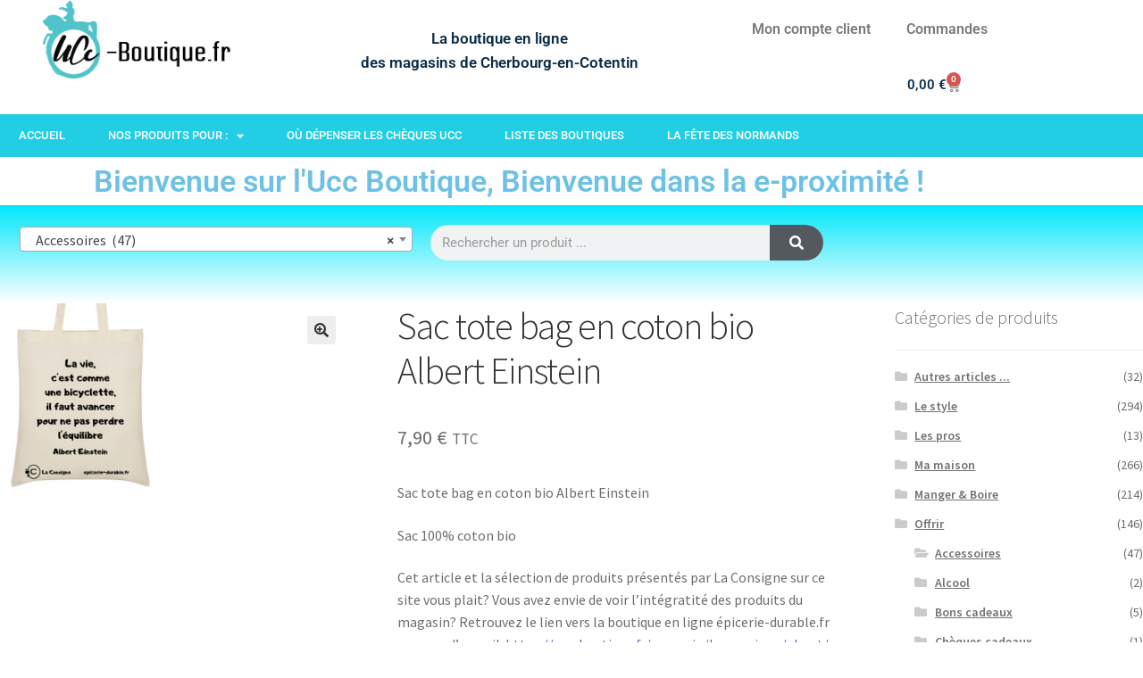

--- FILE ---
content_type: text/html; charset=UTF-8
request_url: https://www.ucc-boutique.fr/boutique/sac-tote-bag-en-coton-bio-albert-einstein/
body_size: 31415
content:
<!DOCTYPE html>
<html lang="fr-FR">
<head>
	<meta charset="UTF-8">
	<meta name="viewport" content="width=device-width, initial-scale=1.0, viewport-fit=cover" />		<title>Sac tote bag en coton bio Albert Einstein &#8211; UCC Boutique</title>
<meta name='robots' content='max-image-preview:large' />
	<style>img:is([sizes="auto" i], [sizes^="auto," i]) { contain-intrinsic-size: 3000px 1500px }</style>
	<script>window._wca = window._wca || [];</script>
<link rel='dns-prefetch' href='//stats.wp.com' />
<link rel='dns-prefetch' href='//fonts.googleapis.com' />
<link rel="alternate" type="application/rss+xml" title="UCC Boutique &raquo; Flux" href="https://www.ucc-boutique.fr/feed/" />
<link rel="alternate" type="application/rss+xml" title="UCC Boutique &raquo; Flux des commentaires" href="https://www.ucc-boutique.fr/comments/feed/" />
<link rel="alternate" type="application/rss+xml" title="UCC Boutique &raquo; Sac tote bag en coton bio Albert Einstein Flux des commentaires" href="https://www.ucc-boutique.fr/boutique/sac-tote-bag-en-coton-bio-albert-einstein/feed/" />
<script>
window._wpemojiSettings = {"baseUrl":"https:\/\/s.w.org\/images\/core\/emoji\/15.0.3\/72x72\/","ext":".png","svgUrl":"https:\/\/s.w.org\/images\/core\/emoji\/15.0.3\/svg\/","svgExt":".svg","source":{"wpemoji":"https:\/\/www.ucc-boutique.fr\/wp-includes\/js\/wp-emoji.js?ver=6.7.4","twemoji":"https:\/\/www.ucc-boutique.fr\/wp-includes\/js\/twemoji.js?ver=6.7.4"}};
/**
 * @output wp-includes/js/wp-emoji-loader.js
 */

/**
 * Emoji Settings as exported in PHP via _print_emoji_detection_script().
 * @typedef WPEmojiSettings
 * @type {object}
 * @property {?object} source
 * @property {?string} source.concatemoji
 * @property {?string} source.twemoji
 * @property {?string} source.wpemoji
 * @property {?boolean} DOMReady
 * @property {?Function} readyCallback
 */

/**
 * Support tests.
 * @typedef SupportTests
 * @type {object}
 * @property {?boolean} flag
 * @property {?boolean} emoji
 */

/**
 * IIFE to detect emoji support and load Twemoji if needed.
 *
 * @param {Window} window
 * @param {Document} document
 * @param {WPEmojiSettings} settings
 */
( function wpEmojiLoader( window, document, settings ) {
	if ( typeof Promise === 'undefined' ) {
		return;
	}

	var sessionStorageKey = 'wpEmojiSettingsSupports';
	var tests = [ 'flag', 'emoji' ];

	/**
	 * Checks whether the browser supports offloading to a Worker.
	 *
	 * @since 6.3.0
	 *
	 * @private
	 *
	 * @returns {boolean}
	 */
	function supportsWorkerOffloading() {
		return (
			typeof Worker !== 'undefined' &&
			typeof OffscreenCanvas !== 'undefined' &&
			typeof URL !== 'undefined' &&
			URL.createObjectURL &&
			typeof Blob !== 'undefined'
		);
	}

	/**
	 * @typedef SessionSupportTests
	 * @type {object}
	 * @property {number} timestamp
	 * @property {SupportTests} supportTests
	 */

	/**
	 * Get support tests from session.
	 *
	 * @since 6.3.0
	 *
	 * @private
	 *
	 * @returns {?SupportTests} Support tests, or null if not set or older than 1 week.
	 */
	function getSessionSupportTests() {
		try {
			/** @type {SessionSupportTests} */
			var item = JSON.parse(
				sessionStorage.getItem( sessionStorageKey )
			);
			if (
				typeof item === 'object' &&
				typeof item.timestamp === 'number' &&
				new Date().valueOf() < item.timestamp + 604800 && // Note: Number is a week in seconds.
				typeof item.supportTests === 'object'
			) {
				return item.supportTests;
			}
		} catch ( e ) {}
		return null;
	}

	/**
	 * Persist the supports in session storage.
	 *
	 * @since 6.3.0
	 *
	 * @private
	 *
	 * @param {SupportTests} supportTests Support tests.
	 */
	function setSessionSupportTests( supportTests ) {
		try {
			/** @type {SessionSupportTests} */
			var item = {
				supportTests: supportTests,
				timestamp: new Date().valueOf()
			};

			sessionStorage.setItem(
				sessionStorageKey,
				JSON.stringify( item )
			);
		} catch ( e ) {}
	}

	/**
	 * Checks if two sets of Emoji characters render the same visually.
	 *
	 * This function may be serialized to run in a Worker. Therefore, it cannot refer to variables from the containing
	 * scope. Everything must be passed by parameters.
	 *
	 * @since 4.9.0
	 *
	 * @private
	 *
	 * @param {CanvasRenderingContext2D} context 2D Context.
	 * @param {string} set1 Set of Emoji to test.
	 * @param {string} set2 Set of Emoji to test.
	 *
	 * @return {boolean} True if the two sets render the same.
	 */
	function emojiSetsRenderIdentically( context, set1, set2 ) {
		// Cleanup from previous test.
		context.clearRect( 0, 0, context.canvas.width, context.canvas.height );
		context.fillText( set1, 0, 0 );
		var rendered1 = new Uint32Array(
			context.getImageData(
				0,
				0,
				context.canvas.width,
				context.canvas.height
			).data
		);

		// Cleanup from previous test.
		context.clearRect( 0, 0, context.canvas.width, context.canvas.height );
		context.fillText( set2, 0, 0 );
		var rendered2 = new Uint32Array(
			context.getImageData(
				0,
				0,
				context.canvas.width,
				context.canvas.height
			).data
		);

		return rendered1.every( function ( rendered2Data, index ) {
			return rendered2Data === rendered2[ index ];
		} );
	}

	/**
	 * Determines if the browser properly renders Emoji that Twemoji can supplement.
	 *
	 * This function may be serialized to run in a Worker. Therefore, it cannot refer to variables from the containing
	 * scope. Everything must be passed by parameters.
	 *
	 * @since 4.2.0
	 *
	 * @private
	 *
	 * @param {CanvasRenderingContext2D} context 2D Context.
	 * @param {string} type Whether to test for support of "flag" or "emoji".
	 * @param {Function} emojiSetsRenderIdentically Reference to emojiSetsRenderIdentically function, needed due to minification.
	 *
	 * @return {boolean} True if the browser can render emoji, false if it cannot.
	 */
	function browserSupportsEmoji( context, type, emojiSetsRenderIdentically ) {
		var isIdentical;

		switch ( type ) {
			case 'flag':
				/*
				 * Test for Transgender flag compatibility. Added in Unicode 13.
				 *
				 * To test for support, we try to render it, and compare the rendering to how it would look if
				 * the browser doesn't render it correctly (white flag emoji + transgender symbol).
				 */
				isIdentical = emojiSetsRenderIdentically(
					context,
					'\uD83C\uDFF3\uFE0F\u200D\u26A7\uFE0F', // as a zero-width joiner sequence
					'\uD83C\uDFF3\uFE0F\u200B\u26A7\uFE0F' // separated by a zero-width space
				);

				if ( isIdentical ) {
					return false;
				}

				/*
				 * Test for UN flag compatibility. This is the least supported of the letter locale flags,
				 * so gives us an easy test for full support.
				 *
				 * To test for support, we try to render it, and compare the rendering to how it would look if
				 * the browser doesn't render it correctly ([U] + [N]).
				 */
				isIdentical = emojiSetsRenderIdentically(
					context,
					'\uD83C\uDDFA\uD83C\uDDF3', // as the sequence of two code points
					'\uD83C\uDDFA\u200B\uD83C\uDDF3' // as the two code points separated by a zero-width space
				);

				if ( isIdentical ) {
					return false;
				}

				/*
				 * Test for English flag compatibility. England is a country in the United Kingdom, it
				 * does not have a two letter locale code but rather a five letter sub-division code.
				 *
				 * To test for support, we try to render it, and compare the rendering to how it would look if
				 * the browser doesn't render it correctly (black flag emoji + [G] + [B] + [E] + [N] + [G]).
				 */
				isIdentical = emojiSetsRenderIdentically(
					context,
					// as the flag sequence
					'\uD83C\uDFF4\uDB40\uDC67\uDB40\uDC62\uDB40\uDC65\uDB40\uDC6E\uDB40\uDC67\uDB40\uDC7F',
					// with each code point separated by a zero-width space
					'\uD83C\uDFF4\u200B\uDB40\uDC67\u200B\uDB40\uDC62\u200B\uDB40\uDC65\u200B\uDB40\uDC6E\u200B\uDB40\uDC67\u200B\uDB40\uDC7F'
				);

				return ! isIdentical;
			case 'emoji':
				/*
				 * Four and twenty blackbirds baked in a pie.
				 *
				 * To test for Emoji 15.0 support, try to render a new emoji: Blackbird.
				 *
				 * The Blackbird is a ZWJ sequence combining 🐦 Bird and ⬛ large black square.,
				 *
				 * 0x1F426 (\uD83D\uDC26) == Bird
				 * 0x200D == Zero-Width Joiner (ZWJ) that links the code points for the new emoji or
				 * 0x200B == Zero-Width Space (ZWS) that is rendered for clients not supporting the new emoji.
				 * 0x2B1B == Large Black Square
				 *
				 * When updating this test for future Emoji releases, ensure that individual emoji that make up the
				 * sequence come from older emoji standards.
				 */
				isIdentical = emojiSetsRenderIdentically(
					context,
					'\uD83D\uDC26\u200D\u2B1B', // as the zero-width joiner sequence
					'\uD83D\uDC26\u200B\u2B1B' // separated by a zero-width space
				);

				return ! isIdentical;
		}

		return false;
	}

	/**
	 * Checks emoji support tests.
	 *
	 * This function may be serialized to run in a Worker. Therefore, it cannot refer to variables from the containing
	 * scope. Everything must be passed by parameters.
	 *
	 * @since 6.3.0
	 *
	 * @private
	 *
	 * @param {string[]} tests Tests.
	 * @param {Function} browserSupportsEmoji Reference to browserSupportsEmoji function, needed due to minification.
	 * @param {Function} emojiSetsRenderIdentically Reference to emojiSetsRenderIdentically function, needed due to minification.
	 *
	 * @return {SupportTests} Support tests.
	 */
	function testEmojiSupports( tests, browserSupportsEmoji, emojiSetsRenderIdentically ) {
		var canvas;
		if (
			typeof WorkerGlobalScope !== 'undefined' &&
			self instanceof WorkerGlobalScope
		) {
			canvas = new OffscreenCanvas( 300, 150 ); // Dimensions are default for HTMLCanvasElement.
		} else {
			canvas = document.createElement( 'canvas' );
		}

		var context = canvas.getContext( '2d', { willReadFrequently: true } );

		/*
		 * Chrome on OS X added native emoji rendering in M41. Unfortunately,
		 * it doesn't work when the font is bolder than 500 weight. So, we
		 * check for bold rendering support to avoid invisible emoji in Chrome.
		 */
		context.textBaseline = 'top';
		context.font = '600 32px Arial';

		var supports = {};
		tests.forEach( function ( test ) {
			supports[ test ] = browserSupportsEmoji( context, test, emojiSetsRenderIdentically );
		} );
		return supports;
	}

	/**
	 * Adds a script to the head of the document.
	 *
	 * @ignore
	 *
	 * @since 4.2.0
	 *
	 * @param {string} src The url where the script is located.
	 *
	 * @return {void}
	 */
	function addScript( src ) {
		var script = document.createElement( 'script' );
		script.src = src;
		script.defer = true;
		document.head.appendChild( script );
	}

	settings.supports = {
		everything: true,
		everythingExceptFlag: true
	};

	// Create a promise for DOMContentLoaded since the worker logic may finish after the event has fired.
	var domReadyPromise = new Promise( function ( resolve ) {
		document.addEventListener( 'DOMContentLoaded', resolve, {
			once: true
		} );
	} );

	// Obtain the emoji support from the browser, asynchronously when possible.
	new Promise( function ( resolve ) {
		var supportTests = getSessionSupportTests();
		if ( supportTests ) {
			resolve( supportTests );
			return;
		}

		if ( supportsWorkerOffloading() ) {
			try {
				// Note that the functions are being passed as arguments due to minification.
				var workerScript =
					'postMessage(' +
					testEmojiSupports.toString() +
					'(' +
					[
						JSON.stringify( tests ),
						browserSupportsEmoji.toString(),
						emojiSetsRenderIdentically.toString()
					].join( ',' ) +
					'));';
				var blob = new Blob( [ workerScript ], {
					type: 'text/javascript'
				} );
				var worker = new Worker( URL.createObjectURL( blob ), { name: 'wpTestEmojiSupports' } );
				worker.onmessage = function ( event ) {
					supportTests = event.data;
					setSessionSupportTests( supportTests );
					worker.terminate();
					resolve( supportTests );
				};
				return;
			} catch ( e ) {}
		}

		supportTests = testEmojiSupports( tests, browserSupportsEmoji, emojiSetsRenderIdentically );
		setSessionSupportTests( supportTests );
		resolve( supportTests );
	} )
		// Once the browser emoji support has been obtained from the session, finalize the settings.
		.then( function ( supportTests ) {
			/*
			 * Tests the browser support for flag emojis and other emojis, and adjusts the
			 * support settings accordingly.
			 */
			for ( var test in supportTests ) {
				settings.supports[ test ] = supportTests[ test ];

				settings.supports.everything =
					settings.supports.everything && settings.supports[ test ];

				if ( 'flag' !== test ) {
					settings.supports.everythingExceptFlag =
						settings.supports.everythingExceptFlag &&
						settings.supports[ test ];
				}
			}

			settings.supports.everythingExceptFlag =
				settings.supports.everythingExceptFlag &&
				! settings.supports.flag;

			// Sets DOMReady to false and assigns a ready function to settings.
			settings.DOMReady = false;
			settings.readyCallback = function () {
				settings.DOMReady = true;
			};
		} )
		.then( function () {
			return domReadyPromise;
		} )
		.then( function () {
			// When the browser can not render everything we need to load a polyfill.
			if ( ! settings.supports.everything ) {
				settings.readyCallback();

				var src = settings.source || {};

				if ( src.concatemoji ) {
					addScript( src.concatemoji );
				} else if ( src.wpemoji && src.twemoji ) {
					addScript( src.twemoji );
					addScript( src.wpemoji );
				}
			}
		} );
} )( window, document, window._wpemojiSettings );
</script>
<style id='wp-emoji-styles-inline-css'>

	img.wp-smiley, img.emoji {
		display: inline !important;
		border: none !important;
		box-shadow: none !important;
		height: 1em !important;
		width: 1em !important;
		margin: 0 0.07em !important;
		vertical-align: -0.1em !important;
		background: none !important;
		padding: 0 !important;
	}
</style>
<link rel='stylesheet' id='wp-block-library-css' href='https://www.ucc-boutique.fr/wp-includes/css/dist/block-library/style.css?ver=6.7.4' media='all' />
<style id='wp-block-library-theme-inline-css'>
.wp-block-audio :where(figcaption){
  color:#555;
  font-size:13px;
  text-align:center;
}
.is-dark-theme .wp-block-audio :where(figcaption){
  color:#ffffffa6;
}

.wp-block-audio{
  margin:0 0 1em;
}

.wp-block-code{
  border:1px solid #ccc;
  border-radius:4px;
  font-family:Menlo,Consolas,monaco,monospace;
  padding:.8em 1em;
}

.wp-block-embed :where(figcaption){
  color:#555;
  font-size:13px;
  text-align:center;
}
.is-dark-theme .wp-block-embed :where(figcaption){
  color:#ffffffa6;
}

.wp-block-embed{
  margin:0 0 1em;
}

.blocks-gallery-caption{
  color:#555;
  font-size:13px;
  text-align:center;
}
.is-dark-theme .blocks-gallery-caption{
  color:#ffffffa6;
}

:root :where(.wp-block-image figcaption){
  color:#555;
  font-size:13px;
  text-align:center;
}
.is-dark-theme :root :where(.wp-block-image figcaption){
  color:#ffffffa6;
}

.wp-block-image{
  margin:0 0 1em;
}

.wp-block-pullquote{
  border-bottom:4px solid;
  border-top:4px solid;
  color:currentColor;
  margin-bottom:1.75em;
}
.wp-block-pullquote cite,.wp-block-pullquote footer,.wp-block-pullquote__citation{
  color:currentColor;
  font-size:.8125em;
  font-style:normal;
  text-transform:uppercase;
}

.wp-block-quote{
  border-left:.25em solid;
  margin:0 0 1.75em;
  padding-left:1em;
}
.wp-block-quote cite,.wp-block-quote footer{
  color:currentColor;
  font-size:.8125em;
  font-style:normal;
  position:relative;
}
.wp-block-quote:where(.has-text-align-right){
  border-left:none;
  border-right:.25em solid;
  padding-left:0;
  padding-right:1em;
}
.wp-block-quote:where(.has-text-align-center){
  border:none;
  padding-left:0;
}
.wp-block-quote.is-large,.wp-block-quote.is-style-large,.wp-block-quote:where(.is-style-plain){
  border:none;
}

.wp-block-search .wp-block-search__label{
  font-weight:700;
}

.wp-block-search__button{
  border:1px solid #ccc;
  padding:.375em .625em;
}

:where(.wp-block-group.has-background){
  padding:1.25em 2.375em;
}

.wp-block-separator.has-css-opacity{
  opacity:.4;
}

.wp-block-separator{
  border:none;
  border-bottom:2px solid;
  margin-left:auto;
  margin-right:auto;
}
.wp-block-separator.has-alpha-channel-opacity{
  opacity:1;
}
.wp-block-separator:not(.is-style-wide):not(.is-style-dots){
  width:100px;
}
.wp-block-separator.has-background:not(.is-style-dots){
  border-bottom:none;
  height:1px;
}
.wp-block-separator.has-background:not(.is-style-wide):not(.is-style-dots){
  height:2px;
}

.wp-block-table{
  margin:0 0 1em;
}
.wp-block-table td,.wp-block-table th{
  word-break:normal;
}
.wp-block-table :where(figcaption){
  color:#555;
  font-size:13px;
  text-align:center;
}
.is-dark-theme .wp-block-table :where(figcaption){
  color:#ffffffa6;
}

.wp-block-video :where(figcaption){
  color:#555;
  font-size:13px;
  text-align:center;
}
.is-dark-theme .wp-block-video :where(figcaption){
  color:#ffffffa6;
}

.wp-block-video{
  margin:0 0 1em;
}

:root :where(.wp-block-template-part.has-background){
  margin-bottom:0;
  margin-top:0;
  padding:1.25em 2.375em;
}
</style>
<link rel='stylesheet' id='mediaelement-css' href='https://www.ucc-boutique.fr/wp-includes/js/mediaelement/mediaelementplayer-legacy.min.css?ver=4.2.17' media='all' />
<link rel='stylesheet' id='wp-mediaelement-css' href='https://www.ucc-boutique.fr/wp-includes/js/mediaelement/wp-mediaelement.css?ver=6.7.4' media='all' />
<style id='jetpack-sharing-buttons-style-inline-css'>
.jetpack-sharing-buttons__services-list{display:flex;flex-direction:row;flex-wrap:wrap;gap:0;list-style-type:none;margin:5px;padding:0}.jetpack-sharing-buttons__services-list.has-small-icon-size{font-size:12px}.jetpack-sharing-buttons__services-list.has-normal-icon-size{font-size:16px}.jetpack-sharing-buttons__services-list.has-large-icon-size{font-size:24px}.jetpack-sharing-buttons__services-list.has-huge-icon-size{font-size:36px}@media print{.jetpack-sharing-buttons__services-list{display:none!important}}.editor-styles-wrapper .wp-block-jetpack-sharing-buttons{gap:0;padding-inline-start:0}ul.jetpack-sharing-buttons__services-list.has-background{padding:1.25em 2.375em}
</style>
<link rel='stylesheet' id='storefront-gutenberg-blocks-css' href='https://www.ucc-boutique.fr/wp-content/themes/storefront/assets/css/base/gutenberg-blocks.css?ver=4.6.2' media='all' />
<style id='storefront-gutenberg-blocks-inline-css'>

				.wp-block-button__link:not(.has-text-color) {
					color: #333333;
				}

				.wp-block-button__link:not(.has-text-color):hover,
				.wp-block-button__link:not(.has-text-color):focus,
				.wp-block-button__link:not(.has-text-color):active {
					color: #333333;
				}

				.wp-block-button__link:not(.has-background) {
					background-color: #eeeeee;
				}

				.wp-block-button__link:not(.has-background):hover,
				.wp-block-button__link:not(.has-background):focus,
				.wp-block-button__link:not(.has-background):active {
					border-color: #d5d5d5;
					background-color: #d5d5d5;
				}

				.wc-block-grid__products .wc-block-grid__product .wp-block-button__link {
					background-color: #eeeeee;
					border-color: #eeeeee;
					color: #333333;
				}

				.wp-block-quote footer,
				.wp-block-quote cite,
				.wp-block-quote__citation {
					color: #6d6d6d;
				}

				.wp-block-pullquote cite,
				.wp-block-pullquote footer,
				.wp-block-pullquote__citation {
					color: #6d6d6d;
				}

				.wp-block-image figcaption {
					color: #6d6d6d;
				}

				.wp-block-separator.is-style-dots::before {
					color: #333333;
				}

				.wp-block-file a.wp-block-file__button {
					color: #333333;
					background-color: #eeeeee;
					border-color: #eeeeee;
				}

				.wp-block-file a.wp-block-file__button:hover,
				.wp-block-file a.wp-block-file__button:focus,
				.wp-block-file a.wp-block-file__button:active {
					color: #333333;
					background-color: #d5d5d5;
				}

				.wp-block-code,
				.wp-block-preformatted pre {
					color: #6d6d6d;
				}

				.wp-block-table:not( .has-background ):not( .is-style-stripes ) tbody tr:nth-child(2n) td {
					background-color: #fdfdfd;
				}

				.wp-block-cover .wp-block-cover__inner-container h1:not(.has-text-color),
				.wp-block-cover .wp-block-cover__inner-container h2:not(.has-text-color),
				.wp-block-cover .wp-block-cover__inner-container h3:not(.has-text-color),
				.wp-block-cover .wp-block-cover__inner-container h4:not(.has-text-color),
				.wp-block-cover .wp-block-cover__inner-container h5:not(.has-text-color),
				.wp-block-cover .wp-block-cover__inner-container h6:not(.has-text-color) {
					color: #000000;
				}

				div.wc-block-components-price-slider__range-input-progress,
				.rtl .wc-block-components-price-slider__range-input-progress {
					--range-color: #7f54b3;
				}

				/* Target only IE11 */
				@media all and (-ms-high-contrast: none), (-ms-high-contrast: active) {
					.wc-block-components-price-slider__range-input-progress {
						background: #7f54b3;
					}
				}

				.wc-block-components-button:not(.is-link) {
					background-color: #333333;
					color: #ffffff;
				}

				.wc-block-components-button:not(.is-link):hover,
				.wc-block-components-button:not(.is-link):focus,
				.wc-block-components-button:not(.is-link):active {
					background-color: #1a1a1a;
					color: #ffffff;
				}

				.wc-block-components-button:not(.is-link):disabled {
					background-color: #333333;
					color: #ffffff;
				}

				.wc-block-cart__submit-container {
					background-color: #fff;
				}

				.wc-block-cart__submit-container::before {
					color: rgba(220,220,220,0.5);
				}

				.wc-block-components-order-summary-item__quantity {
					background-color: #fff;
					border-color: #6d6d6d;
					box-shadow: 0 0 0 2px #fff;
					color: #6d6d6d;
				}
			
</style>
<style id='classic-theme-styles-inline-css'>
/**
 * These rules are needed for backwards compatibility.
 * They should match the button element rules in the base theme.json file.
 */
.wp-block-button__link {
	color: #ffffff;
	background-color: #32373c;
	border-radius: 9999px; /* 100% causes an oval, but any explicit but really high value retains the pill shape. */

	/* This needs a low specificity so it won't override the rules from the button element if defined in theme.json. */
	box-shadow: none;
	text-decoration: none;

	/* The extra 2px are added to size solids the same as the outline versions.*/
	padding: calc(0.667em + 2px) calc(1.333em + 2px);

	font-size: 1.125em;
}

.wp-block-file__button {
	background: #32373c;
	color: #ffffff;
	text-decoration: none;
}

</style>
<style id='global-styles-inline-css'>
:root{--wp--preset--aspect-ratio--square: 1;--wp--preset--aspect-ratio--4-3: 4/3;--wp--preset--aspect-ratio--3-4: 3/4;--wp--preset--aspect-ratio--3-2: 3/2;--wp--preset--aspect-ratio--2-3: 2/3;--wp--preset--aspect-ratio--16-9: 16/9;--wp--preset--aspect-ratio--9-16: 9/16;--wp--preset--color--black: #000000;--wp--preset--color--cyan-bluish-gray: #abb8c3;--wp--preset--color--white: #ffffff;--wp--preset--color--pale-pink: #f78da7;--wp--preset--color--vivid-red: #cf2e2e;--wp--preset--color--luminous-vivid-orange: #ff6900;--wp--preset--color--luminous-vivid-amber: #fcb900;--wp--preset--color--light-green-cyan: #7bdcb5;--wp--preset--color--vivid-green-cyan: #00d084;--wp--preset--color--pale-cyan-blue: #8ed1fc;--wp--preset--color--vivid-cyan-blue: #0693e3;--wp--preset--color--vivid-purple: #9b51e0;--wp--preset--gradient--vivid-cyan-blue-to-vivid-purple: linear-gradient(135deg,rgba(6,147,227,1) 0%,rgb(155,81,224) 100%);--wp--preset--gradient--light-green-cyan-to-vivid-green-cyan: linear-gradient(135deg,rgb(122,220,180) 0%,rgb(0,208,130) 100%);--wp--preset--gradient--luminous-vivid-amber-to-luminous-vivid-orange: linear-gradient(135deg,rgba(252,185,0,1) 0%,rgba(255,105,0,1) 100%);--wp--preset--gradient--luminous-vivid-orange-to-vivid-red: linear-gradient(135deg,rgba(255,105,0,1) 0%,rgb(207,46,46) 100%);--wp--preset--gradient--very-light-gray-to-cyan-bluish-gray: linear-gradient(135deg,rgb(238,238,238) 0%,rgb(169,184,195) 100%);--wp--preset--gradient--cool-to-warm-spectrum: linear-gradient(135deg,rgb(74,234,220) 0%,rgb(151,120,209) 20%,rgb(207,42,186) 40%,rgb(238,44,130) 60%,rgb(251,105,98) 80%,rgb(254,248,76) 100%);--wp--preset--gradient--blush-light-purple: linear-gradient(135deg,rgb(255,206,236) 0%,rgb(152,150,240) 100%);--wp--preset--gradient--blush-bordeaux: linear-gradient(135deg,rgb(254,205,165) 0%,rgb(254,45,45) 50%,rgb(107,0,62) 100%);--wp--preset--gradient--luminous-dusk: linear-gradient(135deg,rgb(255,203,112) 0%,rgb(199,81,192) 50%,rgb(65,88,208) 100%);--wp--preset--gradient--pale-ocean: linear-gradient(135deg,rgb(255,245,203) 0%,rgb(182,227,212) 50%,rgb(51,167,181) 100%);--wp--preset--gradient--electric-grass: linear-gradient(135deg,rgb(202,248,128) 0%,rgb(113,206,126) 100%);--wp--preset--gradient--midnight: linear-gradient(135deg,rgb(2,3,129) 0%,rgb(40,116,252) 100%);--wp--preset--font-size--small: 14px;--wp--preset--font-size--medium: 23px;--wp--preset--font-size--large: 26px;--wp--preset--font-size--x-large: 42px;--wp--preset--font-size--normal: 16px;--wp--preset--font-size--huge: 37px;--wp--preset--spacing--20: 0.44rem;--wp--preset--spacing--30: 0.67rem;--wp--preset--spacing--40: 1rem;--wp--preset--spacing--50: 1.5rem;--wp--preset--spacing--60: 2.25rem;--wp--preset--spacing--70: 3.38rem;--wp--preset--spacing--80: 5.06rem;--wp--preset--shadow--natural: 6px 6px 9px rgba(0, 0, 0, 0.2);--wp--preset--shadow--deep: 12px 12px 50px rgba(0, 0, 0, 0.4);--wp--preset--shadow--sharp: 6px 6px 0px rgba(0, 0, 0, 0.2);--wp--preset--shadow--outlined: 6px 6px 0px -3px rgba(255, 255, 255, 1), 6px 6px rgba(0, 0, 0, 1);--wp--preset--shadow--crisp: 6px 6px 0px rgba(0, 0, 0, 1);}:root :where(.is-layout-flow) > :first-child{margin-block-start: 0;}:root :where(.is-layout-flow) > :last-child{margin-block-end: 0;}:root :where(.is-layout-flow) > *{margin-block-start: 24px;margin-block-end: 0;}:root :where(.is-layout-constrained) > :first-child{margin-block-start: 0;}:root :where(.is-layout-constrained) > :last-child{margin-block-end: 0;}:root :where(.is-layout-constrained) > *{margin-block-start: 24px;margin-block-end: 0;}:root :where(.is-layout-flex){gap: 24px;}:root :where(.is-layout-grid){gap: 24px;}body .is-layout-flex{display: flex;}.is-layout-flex{flex-wrap: wrap;align-items: center;}.is-layout-flex > :is(*, div){margin: 0;}body .is-layout-grid{display: grid;}.is-layout-grid > :is(*, div){margin: 0;}.has-black-color{color: var(--wp--preset--color--black) !important;}.has-cyan-bluish-gray-color{color: var(--wp--preset--color--cyan-bluish-gray) !important;}.has-white-color{color: var(--wp--preset--color--white) !important;}.has-pale-pink-color{color: var(--wp--preset--color--pale-pink) !important;}.has-vivid-red-color{color: var(--wp--preset--color--vivid-red) !important;}.has-luminous-vivid-orange-color{color: var(--wp--preset--color--luminous-vivid-orange) !important;}.has-luminous-vivid-amber-color{color: var(--wp--preset--color--luminous-vivid-amber) !important;}.has-light-green-cyan-color{color: var(--wp--preset--color--light-green-cyan) !important;}.has-vivid-green-cyan-color{color: var(--wp--preset--color--vivid-green-cyan) !important;}.has-pale-cyan-blue-color{color: var(--wp--preset--color--pale-cyan-blue) !important;}.has-vivid-cyan-blue-color{color: var(--wp--preset--color--vivid-cyan-blue) !important;}.has-vivid-purple-color{color: var(--wp--preset--color--vivid-purple) !important;}.has-black-background-color{background-color: var(--wp--preset--color--black) !important;}.has-cyan-bluish-gray-background-color{background-color: var(--wp--preset--color--cyan-bluish-gray) !important;}.has-white-background-color{background-color: var(--wp--preset--color--white) !important;}.has-pale-pink-background-color{background-color: var(--wp--preset--color--pale-pink) !important;}.has-vivid-red-background-color{background-color: var(--wp--preset--color--vivid-red) !important;}.has-luminous-vivid-orange-background-color{background-color: var(--wp--preset--color--luminous-vivid-orange) !important;}.has-luminous-vivid-amber-background-color{background-color: var(--wp--preset--color--luminous-vivid-amber) !important;}.has-light-green-cyan-background-color{background-color: var(--wp--preset--color--light-green-cyan) !important;}.has-vivid-green-cyan-background-color{background-color: var(--wp--preset--color--vivid-green-cyan) !important;}.has-pale-cyan-blue-background-color{background-color: var(--wp--preset--color--pale-cyan-blue) !important;}.has-vivid-cyan-blue-background-color{background-color: var(--wp--preset--color--vivid-cyan-blue) !important;}.has-vivid-purple-background-color{background-color: var(--wp--preset--color--vivid-purple) !important;}.has-black-border-color{border-color: var(--wp--preset--color--black) !important;}.has-cyan-bluish-gray-border-color{border-color: var(--wp--preset--color--cyan-bluish-gray) !important;}.has-white-border-color{border-color: var(--wp--preset--color--white) !important;}.has-pale-pink-border-color{border-color: var(--wp--preset--color--pale-pink) !important;}.has-vivid-red-border-color{border-color: var(--wp--preset--color--vivid-red) !important;}.has-luminous-vivid-orange-border-color{border-color: var(--wp--preset--color--luminous-vivid-orange) !important;}.has-luminous-vivid-amber-border-color{border-color: var(--wp--preset--color--luminous-vivid-amber) !important;}.has-light-green-cyan-border-color{border-color: var(--wp--preset--color--light-green-cyan) !important;}.has-vivid-green-cyan-border-color{border-color: var(--wp--preset--color--vivid-green-cyan) !important;}.has-pale-cyan-blue-border-color{border-color: var(--wp--preset--color--pale-cyan-blue) !important;}.has-vivid-cyan-blue-border-color{border-color: var(--wp--preset--color--vivid-cyan-blue) !important;}.has-vivid-purple-border-color{border-color: var(--wp--preset--color--vivid-purple) !important;}.has-vivid-cyan-blue-to-vivid-purple-gradient-background{background: var(--wp--preset--gradient--vivid-cyan-blue-to-vivid-purple) !important;}.has-light-green-cyan-to-vivid-green-cyan-gradient-background{background: var(--wp--preset--gradient--light-green-cyan-to-vivid-green-cyan) !important;}.has-luminous-vivid-amber-to-luminous-vivid-orange-gradient-background{background: var(--wp--preset--gradient--luminous-vivid-amber-to-luminous-vivid-orange) !important;}.has-luminous-vivid-orange-to-vivid-red-gradient-background{background: var(--wp--preset--gradient--luminous-vivid-orange-to-vivid-red) !important;}.has-very-light-gray-to-cyan-bluish-gray-gradient-background{background: var(--wp--preset--gradient--very-light-gray-to-cyan-bluish-gray) !important;}.has-cool-to-warm-spectrum-gradient-background{background: var(--wp--preset--gradient--cool-to-warm-spectrum) !important;}.has-blush-light-purple-gradient-background{background: var(--wp--preset--gradient--blush-light-purple) !important;}.has-blush-bordeaux-gradient-background{background: var(--wp--preset--gradient--blush-bordeaux) !important;}.has-luminous-dusk-gradient-background{background: var(--wp--preset--gradient--luminous-dusk) !important;}.has-pale-ocean-gradient-background{background: var(--wp--preset--gradient--pale-ocean) !important;}.has-electric-grass-gradient-background{background: var(--wp--preset--gradient--electric-grass) !important;}.has-midnight-gradient-background{background: var(--wp--preset--gradient--midnight) !important;}.has-small-font-size{font-size: var(--wp--preset--font-size--small) !important;}.has-medium-font-size{font-size: var(--wp--preset--font-size--medium) !important;}.has-large-font-size{font-size: var(--wp--preset--font-size--large) !important;}.has-x-large-font-size{font-size: var(--wp--preset--font-size--x-large) !important;}
:root :where(.wp-block-pullquote){font-size: 1.5em;line-height: 1.6;}
</style>
<link rel='stylesheet' id='child-theme-generator-css' href='https://www.ucc-boutique.fr/wp-content/plugins/child-theme-generator/public/css/child-theme-generator-public.css?ver=1.0.0' media='all' />
<link rel='stylesheet' id='photoswipe-css' href='https://www.ucc-boutique.fr/wp-content/plugins/woocommerce/assets/css/photoswipe/photoswipe.min.css?ver=10.3.7' media='all' />
<link rel='stylesheet' id='photoswipe-default-skin-css' href='https://www.ucc-boutique.fr/wp-content/plugins/woocommerce/assets/css/photoswipe/default-skin/default-skin.min.css?ver=10.3.7' media='all' />
<style id='woocommerce-inline-inline-css'>
.woocommerce form .form-row .required { visibility: visible; }
</style>
<link rel='stylesheet' id='brands-styles-css' href='https://www.ucc-boutique.fr/wp-content/plugins/woocommerce/assets/css/brands.css?ver=10.3.7' media='all' />
<link rel='stylesheet' id='storefront-style-css' href='https://www.ucc-boutique.fr/wp-content/themes/storefront/style.css?ver=4.6.2' media='all' />
<style id='storefront-style-inline-css'>

			.main-navigation ul li a,
			.site-title a,
			ul.menu li a,
			.site-branding h1 a,
			button.menu-toggle,
			button.menu-toggle:hover,
			.handheld-navigation .dropdown-toggle {
				color: #333333;
			}

			button.menu-toggle,
			button.menu-toggle:hover {
				border-color: #333333;
			}

			.main-navigation ul li a:hover,
			.main-navigation ul li:hover > a,
			.site-title a:hover,
			.site-header ul.menu li.current-menu-item > a {
				color: #747474;
			}

			table:not( .has-background ) th {
				background-color: #f8f8f8;
			}

			table:not( .has-background ) tbody td {
				background-color: #fdfdfd;
			}

			table:not( .has-background ) tbody tr:nth-child(2n) td,
			fieldset,
			fieldset legend {
				background-color: #fbfbfb;
			}

			.site-header,
			.secondary-navigation ul ul,
			.main-navigation ul.menu > li.menu-item-has-children:after,
			.secondary-navigation ul.menu ul,
			.storefront-handheld-footer-bar,
			.storefront-handheld-footer-bar ul li > a,
			.storefront-handheld-footer-bar ul li.search .site-search,
			button.menu-toggle,
			button.menu-toggle:hover {
				background-color: #ffffff;
			}

			p.site-description,
			.site-header,
			.storefront-handheld-footer-bar {
				color: #404040;
			}

			button.menu-toggle:after,
			button.menu-toggle:before,
			button.menu-toggle span:before {
				background-color: #333333;
			}

			h1, h2, h3, h4, h5, h6, .wc-block-grid__product-title {
				color: #333333;
			}

			.widget h1 {
				border-bottom-color: #333333;
			}

			body,
			.secondary-navigation a {
				color: #6d6d6d;
			}

			.widget-area .widget a,
			.hentry .entry-header .posted-on a,
			.hentry .entry-header .post-author a,
			.hentry .entry-header .post-comments a,
			.hentry .entry-header .byline a {
				color: #727272;
			}

			a {
				color: #7f54b3;
			}

			a:focus,
			button:focus,
			.button.alt:focus,
			input:focus,
			textarea:focus,
			input[type="button"]:focus,
			input[type="reset"]:focus,
			input[type="submit"]:focus,
			input[type="email"]:focus,
			input[type="tel"]:focus,
			input[type="url"]:focus,
			input[type="password"]:focus,
			input[type="search"]:focus {
				outline-color: #7f54b3;
			}

			button, input[type="button"], input[type="reset"], input[type="submit"], .button, .widget a.button {
				background-color: #eeeeee;
				border-color: #eeeeee;
				color: #333333;
			}

			button:hover, input[type="button"]:hover, input[type="reset"]:hover, input[type="submit"]:hover, .button:hover, .widget a.button:hover {
				background-color: #d5d5d5;
				border-color: #d5d5d5;
				color: #333333;
			}

			button.alt, input[type="button"].alt, input[type="reset"].alt, input[type="submit"].alt, .button.alt, .widget-area .widget a.button.alt {
				background-color: #333333;
				border-color: #333333;
				color: #ffffff;
			}

			button.alt:hover, input[type="button"].alt:hover, input[type="reset"].alt:hover, input[type="submit"].alt:hover, .button.alt:hover, .widget-area .widget a.button.alt:hover {
				background-color: #1a1a1a;
				border-color: #1a1a1a;
				color: #ffffff;
			}

			.pagination .page-numbers li .page-numbers.current {
				background-color: #e6e6e6;
				color: #636363;
			}

			#comments .comment-list .comment-content .comment-text {
				background-color: #f8f8f8;
			}

			.site-footer {
				background-color: #f0f0f0;
				color: #6d6d6d;
			}

			.site-footer a:not(.button):not(.components-button) {
				color: #333333;
			}

			.site-footer .storefront-handheld-footer-bar a:not(.button):not(.components-button) {
				color: #333333;
			}

			.site-footer h1, .site-footer h2, .site-footer h3, .site-footer h4, .site-footer h5, .site-footer h6, .site-footer .widget .widget-title, .site-footer .widget .widgettitle {
				color: #333333;
			}

			.page-template-template-homepage.has-post-thumbnail .type-page.has-post-thumbnail .entry-title {
				color: #000000;
			}

			.page-template-template-homepage.has-post-thumbnail .type-page.has-post-thumbnail .entry-content {
				color: #000000;
			}

			@media screen and ( min-width: 768px ) {
				.secondary-navigation ul.menu a:hover {
					color: #595959;
				}

				.secondary-navigation ul.menu a {
					color: #404040;
				}

				.main-navigation ul.menu ul.sub-menu,
				.main-navigation ul.nav-menu ul.children {
					background-color: #f0f0f0;
				}

				.site-header {
					border-bottom-color: #f0f0f0;
				}
			}
</style>
<link rel='stylesheet' id='storefront-icons-css' href='https://www.ucc-boutique.fr/wp-content/themes/storefront/assets/css/base/icons.css?ver=4.6.2' media='all' />
<link rel='stylesheet' id='storefront-fonts-css' href='https://fonts.googleapis.com/css?family=Source+Sans+Pro%3A400%2C300%2C300italic%2C400italic%2C600%2C700%2C900&#038;subset=latin%2Clatin-ext&#038;ver=4.6.2' media='all' />
<link rel='stylesheet' id='storefront-jetpack-widgets-css' href='https://www.ucc-boutique.fr/wp-content/themes/storefront/assets/css/jetpack/widgets.css?ver=4.6.2' media='all' />
<link rel='stylesheet' id='elementor-frontend-css' href='https://www.ucc-boutique.fr/wp-content/plugins/elementor/assets/css/frontend.css?ver=3.34.1' media='all' />
<link rel='stylesheet' id='widget-image-css' href='https://www.ucc-boutique.fr/wp-content/plugins/elementor/assets/css/widget-image.min.css?ver=3.34.1' media='all' />
<link rel='stylesheet' id='widget-icon-box-css' href='https://www.ucc-boutique.fr/wp-content/plugins/elementor/assets/css/widget-icon-box.min.css?ver=3.34.1' media='all' />
<link rel='stylesheet' id='widget-nav-menu-css' href='https://www.ucc-boutique.fr/wp-content/plugins/elementor-pro/assets/css/widget-nav-menu.min.css?ver=3.29.2' media='all' />
<link rel='stylesheet' id='widget-woocommerce-menu-cart-css' href='https://www.ucc-boutique.fr/wp-content/plugins/elementor-pro/assets/css/widget-woocommerce-menu-cart.min.css?ver=3.29.2' media='all' />
<link rel='stylesheet' id='widget-heading-css' href='https://www.ucc-boutique.fr/wp-content/plugins/elementor/assets/css/widget-heading.min.css?ver=3.34.1' media='all' />
<link rel='stylesheet' id='swiper-css' href='https://www.ucc-boutique.fr/wp-content/plugins/elementor/assets/lib/swiper/v8/css/swiper.css?ver=8.4.5' media='all' />
<link rel='stylesheet' id='e-swiper-css' href='https://www.ucc-boutique.fr/wp-content/plugins/elementor/assets/css/conditionals/e-swiper.css?ver=3.34.1' media='all' />
<link rel='stylesheet' id='widget-search-form-css' href='https://www.ucc-boutique.fr/wp-content/plugins/elementor-pro/assets/css/widget-search-form.min.css?ver=3.29.2' media='all' />
<link rel='stylesheet' id='elementor-icons-shared-0-css' href='https://www.ucc-boutique.fr/wp-content/plugins/elementor/assets/lib/font-awesome/css/fontawesome.css?ver=5.15.3' media='all' />
<link rel='stylesheet' id='elementor-icons-fa-solid-css' href='https://www.ucc-boutique.fr/wp-content/plugins/elementor/assets/lib/font-awesome/css/solid.css?ver=5.15.3' media='all' />
<link rel='stylesheet' id='widget-social-css' href='https://www.ucc-boutique.fr/wp-content/plugins/elementor-pro/assets/css/widget-social.min.css?ver=3.29.2' media='all' />
<link rel='stylesheet' id='widget-icon-list-css' href='https://www.ucc-boutique.fr/wp-content/plugins/elementor/assets/css/widget-icon-list.min.css?ver=3.34.1' media='all' />
<link rel='stylesheet' id='elementor-icons-css' href='https://www.ucc-boutique.fr/wp-content/plugins/elementor/assets/lib/eicons/css/elementor-icons.css?ver=5.45.0' media='all' />
<link rel='stylesheet' id='elementor-post-8-css' href='https://www.ucc-boutique.fr/wp-content/uploads/elementor/css/post-8.css?ver=1768507255' media='all' />
<link rel='stylesheet' id='elementor-post-19-css' href='https://www.ucc-boutique.fr/wp-content/uploads/elementor/css/post-19.css?ver=1768507255' media='all' />
<link rel='stylesheet' id='elementor-post-47-css' href='https://www.ucc-boutique.fr/wp-content/uploads/elementor/css/post-47.css?ver=1768507255' media='all' />
<link rel='stylesheet' id='flexible-shipping-free-shipping-css' href='https://www.ucc-boutique.fr/wp-content/plugins/flexible-shipping/assets/dist/css/free-shipping.css?ver=6.5.3.2' media='all' />
<link rel='stylesheet' id='newsletter-css' href='https://www.ucc-boutique.fr/wp-content/plugins/newsletter/style.css?ver=9.1.0' media='all' />
<link rel='stylesheet' id='wcfm_login_css-css' href='https://www.ucc-boutique.fr/wp-content/plugins/wc-frontend-manager/includes/libs/login-popup/wcfm-login.css?ver=6.7.24' media='all' />
<link rel='stylesheet' id='wcfm_enquiry_tab_css-css' href='https://www.ucc-boutique.fr/wp-content/plugins/wc-frontend-manager/assets/css/min/enquiry/wcfm-style-enquiry-tab.css?ver=6.7.24' media='all' />
<link rel='stylesheet' id='wcfm_core_css-css' href='https://www.ucc-boutique.fr/wp-content/plugins/wc-frontend-manager/assets/css/min/wcfm-style-core.css?ver=6.7.24' media='all' />
<link rel='stylesheet' id='wcfmvm_custom_subscribe_button_css-css' href='https://www.ucc-boutique.fr/wp-content/uploads/wcfm/wcfmvm-style-custom-subscribe-button-1605957546.css?ver=2.11.8' media='all' />
<link rel='stylesheet' id='jquery-ui-style-css' href='https://www.ucc-boutique.fr/wp-content/plugins/woocommerce/assets/css/jquery-ui/jquery-ui.min.css?ver=10.3.7' media='all' />
<link rel='stylesheet' id='wcfm_fa_icon_css-css' href='https://www.ucc-boutique.fr/wp-content/plugins/wc-frontend-manager/assets/fonts/font-awesome/css/wcfmicon.min.css?ver=6.7.24' media='all' />
<link rel='stylesheet' id='storefront-woocommerce-style-css' href='https://www.ucc-boutique.fr/wp-content/themes/storefront/assets/css/woocommerce/woocommerce.css?ver=4.6.2' media='all' />
<style id='storefront-woocommerce-style-inline-css'>
@font-face {
				font-family: star;
				src: url(https://www.ucc-boutique.fr/wp-content/plugins/woocommerce/assets/fonts/star.eot);
				src:
					url(https://www.ucc-boutique.fr/wp-content/plugins/woocommerce/assets/fonts/star.eot?#iefix) format("embedded-opentype"),
					url(https://www.ucc-boutique.fr/wp-content/plugins/woocommerce/assets/fonts/star.woff) format("woff"),
					url(https://www.ucc-boutique.fr/wp-content/plugins/woocommerce/assets/fonts/star.ttf) format("truetype"),
					url(https://www.ucc-boutique.fr/wp-content/plugins/woocommerce/assets/fonts/star.svg#star) format("svg");
				font-weight: 400;
				font-style: normal;
			}
			@font-face {
				font-family: WooCommerce;
				src: url(https://www.ucc-boutique.fr/wp-content/plugins/woocommerce/assets/fonts/WooCommerce.eot);
				src:
					url(https://www.ucc-boutique.fr/wp-content/plugins/woocommerce/assets/fonts/WooCommerce.eot?#iefix) format("embedded-opentype"),
					url(https://www.ucc-boutique.fr/wp-content/plugins/woocommerce/assets/fonts/WooCommerce.woff) format("woff"),
					url(https://www.ucc-boutique.fr/wp-content/plugins/woocommerce/assets/fonts/WooCommerce.ttf) format("truetype"),
					url(https://www.ucc-boutique.fr/wp-content/plugins/woocommerce/assets/fonts/WooCommerce.svg#WooCommerce) format("svg");
				font-weight: 400;
				font-style: normal;
			}

			a.cart-contents,
			.site-header-cart .widget_shopping_cart a {
				color: #333333;
			}

			a.cart-contents:hover,
			.site-header-cart .widget_shopping_cart a:hover,
			.site-header-cart:hover > li > a {
				color: #747474;
			}

			table.cart td.product-remove,
			table.cart td.actions {
				border-top-color: #fff;
			}

			.storefront-handheld-footer-bar ul li.cart .count {
				background-color: #333333;
				color: #ffffff;
				border-color: #ffffff;
			}

			.woocommerce-tabs ul.tabs li.active a,
			ul.products li.product .price,
			.onsale,
			.wc-block-grid__product-onsale,
			.widget_search form:before,
			.widget_product_search form:before {
				color: #6d6d6d;
			}

			.woocommerce-breadcrumb a,
			a.woocommerce-review-link,
			.product_meta a {
				color: #727272;
			}

			.wc-block-grid__product-onsale,
			.onsale {
				border-color: #6d6d6d;
			}

			.star-rating span:before,
			.quantity .plus, .quantity .minus,
			p.stars a:hover:after,
			p.stars a:after,
			.star-rating span:before,
			#payment .payment_methods li input[type=radio]:first-child:checked+label:before {
				color: #7f54b3;
			}

			.widget_price_filter .ui-slider .ui-slider-range,
			.widget_price_filter .ui-slider .ui-slider-handle {
				background-color: #7f54b3;
			}

			.order_details {
				background-color: #f8f8f8;
			}

			.order_details > li {
				border-bottom: 1px dotted #e3e3e3;
			}

			.order_details:before,
			.order_details:after {
				background: -webkit-linear-gradient(transparent 0,transparent 0),-webkit-linear-gradient(135deg,#f8f8f8 33.33%,transparent 33.33%),-webkit-linear-gradient(45deg,#f8f8f8 33.33%,transparent 33.33%)
			}

			#order_review {
				background-color: #fff;
			}

			#payment .payment_methods > li .payment_box,
			#payment .place-order {
				background-color: #fafafa;
			}

			#payment .payment_methods > li:not(.woocommerce-notice) {
				background-color: #f5f5f5;
			}

			#payment .payment_methods > li:not(.woocommerce-notice):hover {
				background-color: #f0f0f0;
			}

			.woocommerce-pagination .page-numbers li .page-numbers.current {
				background-color: #e6e6e6;
				color: #636363;
			}

			.wc-block-grid__product-onsale,
			.onsale,
			.woocommerce-pagination .page-numbers li .page-numbers:not(.current) {
				color: #6d6d6d;
			}

			p.stars a:before,
			p.stars a:hover~a:before,
			p.stars.selected a.active~a:before {
				color: #6d6d6d;
			}

			p.stars.selected a.active:before,
			p.stars:hover a:before,
			p.stars.selected a:not(.active):before,
			p.stars.selected a.active:before {
				color: #7f54b3;
			}

			.single-product div.product .woocommerce-product-gallery .woocommerce-product-gallery__trigger {
				background-color: #eeeeee;
				color: #333333;
			}

			.single-product div.product .woocommerce-product-gallery .woocommerce-product-gallery__trigger:hover {
				background-color: #d5d5d5;
				border-color: #d5d5d5;
				color: #333333;
			}

			.button.added_to_cart:focus,
			.button.wc-forward:focus {
				outline-color: #7f54b3;
			}

			.added_to_cart,
			.site-header-cart .widget_shopping_cart a.button,
			.wc-block-grid__products .wc-block-grid__product .wp-block-button__link {
				background-color: #eeeeee;
				border-color: #eeeeee;
				color: #333333;
			}

			.added_to_cart:hover,
			.site-header-cart .widget_shopping_cart a.button:hover,
			.wc-block-grid__products .wc-block-grid__product .wp-block-button__link:hover {
				background-color: #d5d5d5;
				border-color: #d5d5d5;
				color: #333333;
			}

			.added_to_cart.alt, .added_to_cart, .widget a.button.checkout {
				background-color: #333333;
				border-color: #333333;
				color: #ffffff;
			}

			.added_to_cart.alt:hover, .added_to_cart:hover, .widget a.button.checkout:hover {
				background-color: #1a1a1a;
				border-color: #1a1a1a;
				color: #ffffff;
			}

			.button.loading {
				color: #eeeeee;
			}

			.button.loading:hover {
				background-color: #eeeeee;
			}

			.button.loading:after {
				color: #333333;
			}

			@media screen and ( min-width: 768px ) {
				.site-header-cart .widget_shopping_cart,
				.site-header .product_list_widget li .quantity {
					color: #404040;
				}

				.site-header-cart .widget_shopping_cart .buttons,
				.site-header-cart .widget_shopping_cart .total {
					background-color: #f5f5f5;
				}

				.site-header-cart .widget_shopping_cart {
					background-color: #f0f0f0;
				}
			}
				.storefront-product-pagination a {
					color: #6d6d6d;
					background-color: #fff;
				}
				.storefront-sticky-add-to-cart {
					color: #6d6d6d;
					background-color: #fff;
				}

				.storefront-sticky-add-to-cart a:not(.button) {
					color: #333333;
				}
</style>
<link rel='stylesheet' id='storefront-woocommerce-brands-style-css' href='https://www.ucc-boutique.fr/wp-content/themes/storefront/assets/css/woocommerce/extensions/brands.css?ver=4.6.2' media='all' />
<link rel='stylesheet' id='elementor-gf-local-roboto-css' href='https://www.ucc-boutique.fr/wp-content/uploads/elementor/google-fonts/css/roboto.css?ver=1742241734' media='all' />
<link rel='stylesheet' id='elementor-gf-local-robotoslab-css' href='https://www.ucc-boutique.fr/wp-content/uploads/elementor/google-fonts/css/robotoslab.css?ver=1742241736' media='all' />
<script src="https://www.ucc-boutique.fr/wp-includes/js/jquery/jquery.js?ver=3.7.1" id="jquery-core-js"></script>
<script src="https://www.ucc-boutique.fr/wp-includes/js/jquery/jquery-migrate.js?ver=3.4.1" id="jquery-migrate-js"></script>
<script src="https://www.ucc-boutique.fr/wp-content/plugins/child-theme-generator/public/js/child-theme-generator-public.js?ver=1.0.0" id="child-theme-generator-js"></script>
<script src="https://www.ucc-boutique.fr/wp-content/plugins/woocommerce/assets/js/jquery-blockui/jquery.blockUI.js?ver=2.7.0-wc.10.3.7" id="wc-jquery-blockui-js" defer data-wp-strategy="defer"></script>
<script id="wc-add-to-cart-js-extra">
var wc_add_to_cart_params = {"ajax_url":"\/wp-admin\/admin-ajax.php","wc_ajax_url":"\/?wc-ajax=%%endpoint%%","i18n_view_cart":"Voir le panier","cart_url":"https:\/\/www.ucc-boutique.fr\/panier\/","is_cart":"","cart_redirect_after_add":"no"};
</script>
<script src="https://www.ucc-boutique.fr/wp-content/plugins/woocommerce/assets/js/frontend/add-to-cart.js?ver=10.3.7" id="wc-add-to-cart-js" defer data-wp-strategy="defer"></script>
<script src="https://www.ucc-boutique.fr/wp-content/plugins/woocommerce/assets/js/zoom/jquery.zoom.js?ver=1.7.21-wc.10.3.7" id="wc-zoom-js" defer data-wp-strategy="defer"></script>
<script src="https://www.ucc-boutique.fr/wp-content/plugins/woocommerce/assets/js/flexslider/jquery.flexslider.js?ver=2.7.2-wc.10.3.7" id="wc-flexslider-js" defer data-wp-strategy="defer"></script>
<script src="https://www.ucc-boutique.fr/wp-content/plugins/woocommerce/assets/js/photoswipe/photoswipe.js?ver=4.1.1-wc.10.3.7" id="wc-photoswipe-js" defer data-wp-strategy="defer"></script>
<script src="https://www.ucc-boutique.fr/wp-content/plugins/woocommerce/assets/js/photoswipe/photoswipe-ui-default.js?ver=4.1.1-wc.10.3.7" id="wc-photoswipe-ui-default-js" defer data-wp-strategy="defer"></script>
<script id="wc-single-product-js-extra">
var wc_single_product_params = {"i18n_required_rating_text":"Veuillez s\u00e9lectionner une note","i18n_rating_options":["1\u00a0\u00e9toile sur 5","2\u00a0\u00e9toiles sur 5","3\u00a0\u00e9toiles sur 5","4\u00a0\u00e9toiles sur 5","5\u00a0\u00e9toiles sur 5"],"i18n_product_gallery_trigger_text":"Voir la galerie d\u2019images en plein \u00e9cran","review_rating_required":"yes","flexslider":{"rtl":false,"animation":"slide","smoothHeight":true,"directionNav":false,"controlNav":"thumbnails","slideshow":false,"animationSpeed":500,"animationLoop":false,"allowOneSlide":false},"zoom_enabled":"1","zoom_options":[],"photoswipe_enabled":"1","photoswipe_options":{"shareEl":false,"closeOnScroll":false,"history":false,"hideAnimationDuration":0,"showAnimationDuration":0},"flexslider_enabled":"1"};
</script>
<script src="https://www.ucc-boutique.fr/wp-content/plugins/woocommerce/assets/js/frontend/single-product.js?ver=10.3.7" id="wc-single-product-js" defer data-wp-strategy="defer"></script>
<script src="https://www.ucc-boutique.fr/wp-content/plugins/woocommerce/assets/js/js-cookie/js.cookie.js?ver=2.1.4-wc.10.3.7" id="wc-js-cookie-js" defer data-wp-strategy="defer"></script>
<script id="woocommerce-js-extra">
var woocommerce_params = {"ajax_url":"\/wp-admin\/admin-ajax.php","wc_ajax_url":"\/?wc-ajax=%%endpoint%%","i18n_password_show":"Afficher le mot de passe","i18n_password_hide":"Masquer le mot de passe"};
</script>
<script src="https://www.ucc-boutique.fr/wp-content/plugins/woocommerce/assets/js/frontend/woocommerce.js?ver=10.3.7" id="woocommerce-js" defer data-wp-strategy="defer"></script>
<script id="kk-script-js-extra">
var fetchCartItems = {"ajax_url":"https:\/\/www.ucc-boutique.fr\/wp-admin\/admin-ajax.php","action":"kk_wc_fetchcartitems","nonce":"f16f06b872","currency":"EUR"};
</script>
<script src="https://www.ucc-boutique.fr/wp-content/plugins/kliken-marketing-for-google/assets/kk-script.js?ver=6.7.4" id="kk-script-js"></script>
<script id="wc-cart-fragments-js-extra">
var wc_cart_fragments_params = {"ajax_url":"\/wp-admin\/admin-ajax.php","wc_ajax_url":"\/?wc-ajax=%%endpoint%%","cart_hash_key":"wc_cart_hash_d507ebbc9012e22105c1349928808b11","fragment_name":"wc_fragments_d507ebbc9012e22105c1349928808b11","request_timeout":"5000"};
</script>
<script src="https://www.ucc-boutique.fr/wp-content/plugins/woocommerce/assets/js/frontend/cart-fragments.js?ver=10.3.7" id="wc-cart-fragments-js" defer data-wp-strategy="defer"></script>
<script src="https://stats.wp.com/s-202603.js" id="woocommerce-analytics-js" defer data-wp-strategy="defer"></script>
<link rel="https://api.w.org/" href="https://www.ucc-boutique.fr/wp-json/" /><link rel="alternate" title="JSON" type="application/json" href="https://www.ucc-boutique.fr/wp-json/wp/v2/product/6303" /><link rel="EditURI" type="application/rsd+xml" title="RSD" href="https://www.ucc-boutique.fr/xmlrpc.php?rsd" />
<meta name="generator" content="WordPress 6.7.4" />
<meta name="generator" content="WooCommerce 10.3.7" />
<link rel='shortlink' href='https://www.ucc-boutique.fr/?p=6303' />
<link rel="alternate" title="oEmbed (JSON)" type="application/json+oembed" href="https://www.ucc-boutique.fr/wp-json/oembed/1.0/embed?url=https%3A%2F%2Fwww.ucc-boutique.fr%2Fboutique%2Fsac-tote-bag-en-coton-bio-albert-einstein%2F" />
<link rel="alternate" title="oEmbed (XML)" type="text/xml+oembed" href="https://www.ucc-boutique.fr/wp-json/oembed/1.0/embed?url=https%3A%2F%2Fwww.ucc-boutique.fr%2Fboutique%2Fsac-tote-bag-en-coton-bio-albert-einstein%2F&#038;format=xml" />

		<!-- GA Google Analytics @ https://m0n.co/ga -->
		<script async src="https://www.googletagmanager.com/gtag/js?id=G-4G7EDHCSGX"></script>
		<script>
			window.dataLayer = window.dataLayer || [];
			function gtag(){dataLayer.push(arguments);}
			gtag('js', new Date());
			gtag('config', 'G-4G7EDHCSGX');
		</script>

		<style>img#wpstats{display:none}</style>
		
        <script type="text/javascript">
            var jQueryMigrateHelperHasSentDowngrade = false;

			window.onerror = function( msg, url, line, col, error ) {
				// Break out early, do not processing if a downgrade reqeust was already sent.
				if ( jQueryMigrateHelperHasSentDowngrade ) {
					return true;
                }

				var xhr = new XMLHttpRequest();
				var nonce = 'da78c8f774';
				var jQueryFunctions = [
					'andSelf',
					'browser',
					'live',
					'boxModel',
					'support.boxModel',
					'size',
					'swap',
					'clean',
					'sub',
                ];
				var match_pattern = /\)\.(.+?) is not a function/;
                var erroredFunction = msg.match( match_pattern );

                // If there was no matching functions, do not try to downgrade.
                if ( null === erroredFunction || typeof erroredFunction !== 'object' || typeof erroredFunction[1] === "undefined" || -1 === jQueryFunctions.indexOf( erroredFunction[1] ) ) {
                    return true;
                }

                // Set that we've now attempted a downgrade request.
                jQueryMigrateHelperHasSentDowngrade = true;

				xhr.open( 'POST', 'https://www.ucc-boutique.fr/wp-admin/admin-ajax.php' );
				xhr.setRequestHeader( 'Content-Type', 'application/x-www-form-urlencoded' );
				xhr.onload = function () {
					var response,
                        reload = false;

					if ( 200 === xhr.status ) {
                        try {
                        	response = JSON.parse( xhr.response );

                        	reload = response.data.reload;
                        } catch ( e ) {
                        	reload = false;
                        }
                    }

					// Automatically reload the page if a deprecation caused an automatic downgrade, ensure visitors get the best possible experience.
					if ( reload ) {
						location.reload();
                    }
				};

				xhr.send( encodeURI( 'action=jquery-migrate-downgrade-version&_wpnonce=' + nonce ) );

				// Suppress error alerts in older browsers
				return true;
			}
        </script>

			<noscript><style>.woocommerce-product-gallery{ opacity: 1 !important; }</style></noscript>
	<meta name="generator" content="Elementor 3.34.1; features: additional_custom_breakpoints; settings: css_print_method-external, google_font-enabled, font_display-auto">
			<style>
				.e-con.e-parent:nth-of-type(n+4):not(.e-lazyloaded):not(.e-no-lazyload),
				.e-con.e-parent:nth-of-type(n+4):not(.e-lazyloaded):not(.e-no-lazyload) * {
					background-image: none !important;
				}
				@media screen and (max-height: 1024px) {
					.e-con.e-parent:nth-of-type(n+3):not(.e-lazyloaded):not(.e-no-lazyload),
					.e-con.e-parent:nth-of-type(n+3):not(.e-lazyloaded):not(.e-no-lazyload) * {
						background-image: none !important;
					}
				}
				@media screen and (max-height: 640px) {
					.e-con.e-parent:nth-of-type(n+2):not(.e-lazyloaded):not(.e-no-lazyload),
					.e-con.e-parent:nth-of-type(n+2):not(.e-lazyloaded):not(.e-no-lazyload) * {
						background-image: none !important;
					}
				}
			</style>
			<style id="custom-background-css">
body.custom-background { background-color: #fff; }
</style>
	<link rel="icon" href="https://www.ucc-boutique.fr/wp-content/uploads/2022/05/cropped-Logo-UCC--32x32.jpeg" sizes="32x32" />
<link rel="icon" href="https://www.ucc-boutique.fr/wp-content/uploads/2022/05/cropped-Logo-UCC--192x192.jpeg" sizes="192x192" />
<link rel="apple-touch-icon" href="https://www.ucc-boutique.fr/wp-content/uploads/2022/05/cropped-Logo-UCC--180x180.jpeg" />
<meta name="msapplication-TileImage" content="https://www.ucc-boutique.fr/wp-content/uploads/2022/05/cropped-Logo-UCC--270x270.jpeg" />
</head>
<body data-rsssl=1 class="product-template-default single single-product postid-6303 custom-background wp-embed-responsive theme-storefront woocommerce woocommerce-page woocommerce-no-js storefront-align-wide right-sidebar woocommerce-active elementor-default elementor-kit-8">
		<div data-elementor-type="header" data-elementor-id="19" class="elementor elementor-19 elementor-location-header" data-elementor-post-type="elementor_library">
					<section class="elementor-section elementor-top-section elementor-element elementor-element-3393687a elementor-section-height-min-height elementor-section-content-middle elementor-section-items-top elementor-section-boxed elementor-section-height-default" data-id="3393687a" data-element_type="section" data-settings="{&quot;background_background&quot;:&quot;classic&quot;}">
						<div class="elementor-container elementor-column-gap-no">
					<div class="elementor-column elementor-col-50 elementor-top-column elementor-element elementor-element-18b39dcc" data-id="18b39dcc" data-element_type="column">
			<div class="elementor-widget-wrap elementor-element-populated">
						<div class="elementor-element elementor-element-bb4be0a elementor-widget elementor-widget-image" data-id="bb4be0a" data-element_type="widget" data-widget_type="image.default">
				<div class="elementor-widget-container">
																<a href="https://ucc-boutique.fr/">
							<img width="237" height="99" src="https://www.ucc-boutique.fr/wp-content/uploads/2020/11/logo-ucc-boutique.png" class="attachment-woocommerce_thumbnail size-woocommerce_thumbnail wp-image-13580" alt="" />								</a>
															</div>
				</div>
					</div>
		</div>
				<div class="elementor-column elementor-col-50 elementor-top-column elementor-element elementor-element-3da5b3a3" data-id="3da5b3a3" data-element_type="column">
			<div class="elementor-widget-wrap elementor-element-populated">
						<section class="elementor-section elementor-inner-section elementor-element elementor-element-53b8d75b elementor-hidden-phone elementor-section-boxed elementor-section-height-default elementor-section-height-default" data-id="53b8d75b" data-element_type="section">
						<div class="elementor-container elementor-column-gap-default">
					<div class="elementor-column elementor-col-50 elementor-inner-column elementor-element elementor-element-6ff7c4e7" data-id="6ff7c4e7" data-element_type="column">
			<div class="elementor-widget-wrap elementor-element-populated">
						<div class="elementor-element elementor-element-13c99a39 elementor-widget elementor-widget-icon-box" data-id="13c99a39" data-element_type="widget" data-widget_type="icon-box.default">
				<div class="elementor-widget-container">
							<div class="elementor-icon-box-wrapper">

			
						<div class="elementor-icon-box-content">

									<h3 class="elementor-icon-box-title">
						<span  >
							La boutique en ligne<br>des magasins de Cherbourg-en-Cotentin						</span>
					</h3>
				
				
			</div>
			
		</div>
						</div>
				</div>
					</div>
		</div>
				<div class="elementor-column elementor-col-50 elementor-inner-column elementor-element elementor-element-6e2c040c" data-id="6e2c040c" data-element_type="column">
			<div class="elementor-widget-wrap elementor-element-populated">
						<div class="elementor-element elementor-element-054076f elementor-nav-menu--dropdown-tablet elementor-nav-menu__text-align-aside elementor-nav-menu--toggle elementor-nav-menu--burger elementor-widget elementor-widget-nav-menu" data-id="054076f" data-element_type="widget" data-settings="{&quot;layout&quot;:&quot;horizontal&quot;,&quot;submenu_icon&quot;:{&quot;value&quot;:&quot;&lt;i class=\&quot;fas fa-caret-down\&quot;&gt;&lt;\/i&gt;&quot;,&quot;library&quot;:&quot;fa-solid&quot;},&quot;toggle&quot;:&quot;burger&quot;}" data-widget_type="nav-menu.default">
				<div class="elementor-widget-container">
								<nav aria-label="Menu" class="elementor-nav-menu--main elementor-nav-menu__container elementor-nav-menu--layout-horizontal e--pointer-underline e--animation-fade">
				<ul id="menu-1-054076f" class="elementor-nav-menu"><li class="menu-item menu-item-type-post_type menu-item-object-page menu-item-146"><a href="https://www.ucc-boutique.fr/mon-compte-client/" class="elementor-item">Mon compte client</a></li>
<li class="menu-item menu-item-type-custom menu-item-object-custom menu-item-144"><a href="https://ucc-boutique.fr/mon-compte/orders/" class="elementor-item">Commandes</a></li>
</ul>			</nav>
					<div class="elementor-menu-toggle" role="button" tabindex="0" aria-label="Permuter le menu" aria-expanded="false">
			<i aria-hidden="true" role="presentation" class="elementor-menu-toggle__icon--open eicon-menu-bar"></i><i aria-hidden="true" role="presentation" class="elementor-menu-toggle__icon--close eicon-close"></i>		</div>
					<nav class="elementor-nav-menu--dropdown elementor-nav-menu__container" aria-hidden="true">
				<ul id="menu-2-054076f" class="elementor-nav-menu"><li class="menu-item menu-item-type-post_type menu-item-object-page menu-item-146"><a href="https://www.ucc-boutique.fr/mon-compte-client/" class="elementor-item" tabindex="-1">Mon compte client</a></li>
<li class="menu-item menu-item-type-custom menu-item-object-custom menu-item-144"><a href="https://ucc-boutique.fr/mon-compte/orders/" class="elementor-item" tabindex="-1">Commandes</a></li>
</ul>			</nav>
						</div>
				</div>
				<div class="elementor-element elementor-element-9e4b684 toggle-icon--cart-medium elementor-menu-cart--items-indicator-bubble elementor-menu-cart--show-subtotal-yes elementor-menu-cart--cart-type-side-cart elementor-menu-cart--show-remove-button-yes elementor-widget elementor-widget-woocommerce-menu-cart" data-id="9e4b684" data-element_type="widget" data-settings="{&quot;cart_type&quot;:&quot;side-cart&quot;,&quot;open_cart&quot;:&quot;click&quot;,&quot;automatically_open_cart&quot;:&quot;no&quot;}" data-widget_type="woocommerce-menu-cart.default">
				<div class="elementor-widget-container">
							<div class="elementor-menu-cart__wrapper">
							<div class="elementor-menu-cart__toggle_wrapper">
					<div class="elementor-menu-cart__container elementor-lightbox" aria-hidden="true">
						<div class="elementor-menu-cart__main" aria-hidden="true">
									<div class="elementor-menu-cart__close-button">
					</div>
									<div class="widget_shopping_cart_content">
															</div>
						</div>
					</div>
							<div class="elementor-menu-cart__toggle elementor-button-wrapper">
			<a id="elementor-menu-cart__toggle_button" href="#" class="elementor-menu-cart__toggle_button elementor-button elementor-size-sm" aria-expanded="false">
				<span class="elementor-button-text"><span class="woocommerce-Price-amount amount"><bdi>0,00&nbsp;<span class="woocommerce-Price-currencySymbol">&euro;</span></bdi></span></span>
				<span class="elementor-button-icon">
					<span class="elementor-button-icon-qty" data-counter="0">0</span>
					<i class="eicon-cart-medium"></i>					<span class="elementor-screen-only">Panier</span>
				</span>
			</a>
		</div>
						</div>
					</div> <!-- close elementor-menu-cart__wrapper -->
						</div>
				</div>
					</div>
		</div>
					</div>
		</section>
					</div>
		</div>
					</div>
		</section>
				<nav class="elementor-section elementor-top-section elementor-element elementor-element-27619336 elementor-section-content-middle elementor-section-boxed elementor-section-height-default elementor-section-height-default" data-id="27619336" data-element_type="section" data-settings="{&quot;background_background&quot;:&quot;classic&quot;}">
						<div class="elementor-container elementor-column-gap-no">
					<div class="elementor-column elementor-col-50 elementor-top-column elementor-element elementor-element-60f7f3df" data-id="60f7f3df" data-element_type="column" data-settings="{&quot;background_background&quot;:&quot;classic&quot;}">
			<div class="elementor-widget-wrap elementor-element-populated">
						<div class="elementor-element elementor-element-65287532 elementor-nav-menu--stretch elementor-nav-menu--dropdown-tablet elementor-nav-menu__text-align-aside elementor-nav-menu--toggle elementor-nav-menu--burger elementor-widget elementor-widget-nav-menu" data-id="65287532" data-element_type="widget" data-settings="{&quot;full_width&quot;:&quot;stretch&quot;,&quot;layout&quot;:&quot;horizontal&quot;,&quot;submenu_icon&quot;:{&quot;value&quot;:&quot;&lt;i class=\&quot;fas fa-caret-down\&quot;&gt;&lt;\/i&gt;&quot;,&quot;library&quot;:&quot;fa-solid&quot;},&quot;toggle&quot;:&quot;burger&quot;}" data-widget_type="nav-menu.default">
				<div class="elementor-widget-container">
								<nav aria-label="Menu" class="elementor-nav-menu--main elementor-nav-menu__container elementor-nav-menu--layout-horizontal e--pointer-background e--animation-fade">
				<ul id="menu-1-65287532" class="elementor-nav-menu"><li class="menu-item menu-item-type-custom menu-item-object-custom menu-item-45"><a href="https://ucc-boutique.fr/" class="elementor-item">Accueil</a></li>
<li class="menu-item menu-item-type-post_type menu-item-object-page menu-item-has-children menu-item-615"><a href="https://www.ucc-boutique.fr/categories/" class="elementor-item">Nos produits pour :</a>
<ul class="sub-menu elementor-nav-menu--dropdown">
	<li class="menu-item menu-item-type-taxonomy menu-item-object-product_cat menu-item-has-children menu-item-3798"><a href="https://www.ucc-boutique.fr/categorie-produit/manger-et-boire-a-cherbourg/" class="elementor-sub-item">Manger &amp; Boire</a>
	<ul class="sub-menu elementor-nav-menu--dropdown">
		<li class="menu-item menu-item-type-taxonomy menu-item-object-product_cat menu-item-3847"><a href="https://www.ucc-boutique.fr/categorie-produit/manger-et-boire-a-cherbourg/alimentation/" class="elementor-sub-item">Alimentation</a></li>
		<li class="menu-item menu-item-type-taxonomy menu-item-object-product_cat menu-item-3846"><a href="https://www.ucc-boutique.fr/categorie-produit/manger-et-boire-a-cherbourg/boissons/" class="elementor-sub-item">Boissons</a></li>
		<li class="menu-item menu-item-type-taxonomy menu-item-object-product_cat menu-item-3848"><a href="https://www.ucc-boutique.fr/categorie-produit/restaurant/" class="elementor-sub-item">Restaurant</a></li>
		<li class="menu-item menu-item-type-taxonomy menu-item-object-product_cat menu-item-4101"><a href="https://www.ucc-boutique.fr/categorie-produit/manger-et-boire-a-cherbourg/produits-locaux/" class="elementor-sub-item">Produits locaux</a></li>
		<li class="menu-item menu-item-type-taxonomy menu-item-object-product_cat menu-item-4103"><a href="https://www.ucc-boutique.fr/categorie-produit/manger-et-boire-a-cherbourg/vente-a-emporter/" class="elementor-sub-item">Vente à emporter</a></li>
	</ul>
</li>
	<li class="menu-item menu-item-type-taxonomy menu-item-object-product_cat menu-item-has-children menu-item-3800"><a href="https://www.ucc-boutique.fr/categorie-produit/prendre-soin-de-soi/" class="elementor-sub-item">Prendre soin de soi</a>
	<ul class="sub-menu elementor-nav-menu--dropdown">
		<li class="menu-item menu-item-type-taxonomy menu-item-object-product_cat menu-item-4106"><a href="https://www.ucc-boutique.fr/categorie-produit/offrir/soins/" class="elementor-sub-item">Soins</a></li>
		<li class="menu-item menu-item-type-taxonomy menu-item-object-product_cat menu-item-3820"><a href="https://www.ucc-boutique.fr/categorie-produit/prendre-soin-de-soi/audition/" class="elementor-sub-item">Audition</a></li>
		<li class="menu-item menu-item-type-taxonomy menu-item-object-product_cat menu-item-4105"><a href="https://www.ucc-boutique.fr/categorie-produit/prendre-soin-de-soi/beaute/" class="elementor-sub-item">Produits de beauté</a></li>
		<li class="menu-item menu-item-type-taxonomy menu-item-object-product_cat menu-item-3810"><a href="https://www.ucc-boutique.fr/categorie-produit/prendre-soin-de-soi/optique/" class="elementor-sub-item">Optique</a></li>
		<li class="menu-item menu-item-type-taxonomy menu-item-object-product_cat menu-item-3814"><a href="https://www.ucc-boutique.fr/categorie-produit/prendre-soin-de-soi/coiffure-et-produits/" class="elementor-sub-item">Coiffure et Barbe</a></li>
	</ul>
</li>
	<li class="menu-item menu-item-type-taxonomy menu-item-object-product_cat current-product-ancestor menu-item-has-children menu-item-3801"><a href="https://www.ucc-boutique.fr/categorie-produit/le-style/" class="elementor-sub-item">Le style</a>
	<ul class="sub-menu elementor-nav-menu--dropdown">
		<li class="menu-item menu-item-type-taxonomy menu-item-object-product_cat menu-item-3844"><a href="https://www.ucc-boutique.fr/categorie-produit/le-style/vetements/" class="elementor-sub-item">Vêtements</a></li>
		<li class="menu-item menu-item-type-taxonomy menu-item-object-product_cat menu-item-4109"><a href="https://www.ucc-boutique.fr/categorie-produit/le-style/lingerie-femmes/" class="elementor-sub-item">Lingerie</a></li>
		<li class="menu-item menu-item-type-taxonomy menu-item-object-product_cat menu-item-4110"><a href="https://www.ucc-boutique.fr/categorie-produit/le-style/lingerie-hommes/" class="elementor-sub-item">Lingerie hommes</a></li>
		<li class="menu-item menu-item-type-taxonomy menu-item-object-product_cat menu-item-3838"><a href="https://www.ucc-boutique.fr/categorie-produit/le-style/chaussures/" class="elementor-sub-item">Chaussures</a></li>
		<li class="menu-item menu-item-type-taxonomy menu-item-object-product_cat menu-item-3840"><a href="https://www.ucc-boutique.fr/categorie-produit/le-style/maroquinerie/" class="elementor-sub-item">Maroquinerie</a></li>
		<li class="menu-item menu-item-type-taxonomy menu-item-object-product_cat menu-item-4111"><a href="https://www.ucc-boutique.fr/categorie-produit/offrir/bijouterie/" class="elementor-sub-item">Bijouterie</a></li>
		<li class="menu-item menu-item-type-taxonomy menu-item-object-product_cat current-product-ancestor menu-item-4132"><a href="https://www.ucc-boutique.fr/categorie-produit/le-style/accessoires-mode-accessoires/" class="elementor-sub-item">Accessoires mode</a></li>
	</ul>
</li>
	<li class="menu-item menu-item-type-taxonomy menu-item-object-product_cat menu-item-has-children menu-item-3805"><a href="https://www.ucc-boutique.fr/categorie-produit/se-divertir/" class="elementor-sub-item">Se divertir</a>
	<ul class="sub-menu elementor-nav-menu--dropdown">
		<li class="menu-item menu-item-type-taxonomy menu-item-object-product_cat menu-item-3813"><a href="https://www.ucc-boutique.fr/categorie-produit/se-divertir/jeux-de-societe/" class="elementor-sub-item">Jeux de société</a></li>
		<li class="menu-item menu-item-type-taxonomy menu-item-object-product_cat menu-item-4115"><a href="https://www.ucc-boutique.fr/categorie-produit/se-divertir/activites-de-loisirs/" class="elementor-sub-item">Activités de loisirs</a></li>
		<li class="menu-item menu-item-type-taxonomy menu-item-object-product_cat menu-item-3827"><a href="https://www.ucc-boutique.fr/categorie-produit/se-divertir/deguisements/" class="elementor-sub-item">Déguisements</a></li>
		<li class="menu-item menu-item-type-taxonomy menu-item-object-product_cat menu-item-3821"><a href="https://www.ucc-boutique.fr/categorie-produit/se-divertir/maquillage/" class="elementor-sub-item">Maquillage</a></li>
		<li class="menu-item menu-item-type-taxonomy menu-item-object-product_cat menu-item-3826"><a href="https://www.ucc-boutique.fr/categorie-produit/se-divertir/decoration-festive/" class="elementor-sub-item">Décoration festive</a></li>
		<li class="menu-item menu-item-type-taxonomy menu-item-object-product_cat menu-item-4116"><a href="https://www.ucc-boutique.fr/categorie-produit/se-divertir/activites-artistiques/" class="elementor-sub-item">Activités artistiques</a></li>
		<li class="menu-item menu-item-type-taxonomy menu-item-object-product_cat menu-item-4118"><a href="https://www.ucc-boutique.fr/categorie-produit/se-divertir/accessoires/" class="elementor-sub-item">Accessoires</a></li>
	</ul>
</li>
	<li class="menu-item menu-item-type-taxonomy menu-item-object-product_cat current-product-ancestor menu-item-has-children menu-item-3799"><a href="https://www.ucc-boutique.fr/categorie-produit/ma-maison/" class="elementor-sub-item">Ma maison</a>
	<ul class="sub-menu elementor-nav-menu--dropdown">
		<li class="menu-item menu-item-type-taxonomy menu-item-object-product_cat menu-item-4121"><a href="https://www.ucc-boutique.fr/categorie-produit/ma-maison/mobilier/" class="elementor-sub-item">Mobilier</a></li>
		<li class="menu-item menu-item-type-taxonomy menu-item-object-product_cat current-product-ancestor current-menu-parent current-product-parent menu-item-4125"><a href="https://www.ucc-boutique.fr/categorie-produit/ma-maison/decoration-maison/" class="elementor-sub-item">Décoration</a></li>
		<li class="menu-item menu-item-type-taxonomy menu-item-object-product_cat menu-item-3815"><a href="https://www.ucc-boutique.fr/categorie-produit/ma-maison/arts-de-la-table/" class="elementor-sub-item">Arts de la table</a></li>
		<li class="menu-item menu-item-type-taxonomy menu-item-object-product_cat menu-item-4122"><a href="https://www.ucc-boutique.fr/categorie-produit/ma-maison/papeterie/" class="elementor-sub-item">Papeterie</a></li>
	</ul>
</li>
	<li class="menu-item menu-item-type-taxonomy menu-item-object-product_cat menu-item-has-children menu-item-3831"><a href="https://www.ucc-boutique.fr/categorie-produit/etre-connecte-a-cherbourg/" class="elementor-sub-item">Être connecté</a>
	<ul class="sub-menu elementor-nav-menu--dropdown">
		<li class="menu-item menu-item-type-taxonomy menu-item-object-product_cat menu-item-3832"><a href="https://www.ucc-boutique.fr/categorie-produit/etre-connecte-a-cherbourg/telephonie/" class="elementor-sub-item">Téléphonie</a></li>
		<li class="menu-item menu-item-type-taxonomy menu-item-object-product_cat menu-item-3833"><a href="https://www.ucc-boutique.fr/categorie-produit/etre-connecte-a-cherbourg/objets-connectes/" class="elementor-sub-item">Objets connectés</a></li>
	</ul>
</li>
	<li class="menu-item menu-item-type-taxonomy menu-item-object-product_cat current-product-ancestor current-menu-parent current-product-parent menu-item-has-children menu-item-3802"><a href="https://www.ucc-boutique.fr/categorie-produit/offrir/" class="elementor-sub-item">Offrir</a>
	<ul class="sub-menu elementor-nav-menu--dropdown">
		<li class="menu-item menu-item-type-taxonomy menu-item-object-product_cat menu-item-4128"><a href="https://www.ucc-boutique.fr/categorie-produit/le-style/bijoux/" class="elementor-sub-item">Bijoux</a></li>
		<li class="menu-item menu-item-type-taxonomy menu-item-object-product_cat menu-item-3828"><a href="https://www.ucc-boutique.fr/categorie-produit/offrir/bons-cadeaux/" class="elementor-sub-item">Bons cadeaux</a></li>
		<li class="menu-item menu-item-type-taxonomy menu-item-object-product_cat menu-item-3850"><a href="https://www.ucc-boutique.fr/categorie-produit/offrir/soins/" class="elementor-sub-item">Soins</a></li>
		<li class="menu-item menu-item-type-taxonomy menu-item-object-product_cat menu-item-3849"><a href="https://www.ucc-boutique.fr/categorie-produit/offrir/paniers-gourmands/" class="elementor-sub-item">Paniers gourmands</a></li>
		<li class="menu-item menu-item-type-taxonomy menu-item-object-product_cat menu-item-4129"><a href="https://www.ucc-boutique.fr/categorie-produit/offrir/alcool-offrir/" class="elementor-sub-item">Alcool</a></li>
	</ul>
</li>
	<li class="menu-item menu-item-type-taxonomy menu-item-object-product_cat menu-item-has-children menu-item-3808"><a href="https://www.ucc-boutique.fr/categorie-produit/les-pros/" class="elementor-sub-item">Les pros</a>
	<ul class="sub-menu elementor-nav-menu--dropdown">
		<li class="menu-item menu-item-type-taxonomy menu-item-object-product_cat menu-item-3830"><a href="https://www.ucc-boutique.fr/categorie-produit/les-pros/protection-sanitaire/" class="elementor-sub-item">Protection sanitaire</a></li>
		<li class="menu-item menu-item-type-taxonomy menu-item-object-product_cat menu-item-3834"><a href="https://www.ucc-boutique.fr/categorie-produit/les-pros/papeterie-pro/" class="elementor-sub-item">Papeterie pro</a></li>
		<li class="menu-item menu-item-type-taxonomy menu-item-object-product_cat menu-item-3835"><a href="https://www.ucc-boutique.fr/categorie-produit/les-pros/emballages/" class="elementor-sub-item">Emballages</a></li>
	</ul>
</li>
</ul>
</li>
<li class="menu-item menu-item-type-post_type menu-item-object-page menu-item-6919"><a href="https://www.ucc-boutique.fr/ou-depenser-les-cheques/" class="elementor-item">Où dépenser les chèques Ucc</a></li>
<li class="menu-item menu-item-type-post_type menu-item-object-page menu-item-171"><a href="https://www.ucc-boutique.fr/liste-des-boutiques/" class="elementor-item">Liste des boutiques</a></li>
<li class="menu-item menu-item-type-post_type menu-item-object-page menu-item-18108"><a href="https://www.ucc-boutique.fr/la-fete-des-normands/" class="elementor-item">La fête des Normands</a></li>
</ul>			</nav>
					<div class="elementor-menu-toggle" role="button" tabindex="0" aria-label="Permuter le menu" aria-expanded="false">
			<i aria-hidden="true" role="presentation" class="elementor-menu-toggle__icon--open eicon-menu-bar"></i><i aria-hidden="true" role="presentation" class="elementor-menu-toggle__icon--close eicon-close"></i>		</div>
					<nav class="elementor-nav-menu--dropdown elementor-nav-menu__container" aria-hidden="true">
				<ul id="menu-2-65287532" class="elementor-nav-menu"><li class="menu-item menu-item-type-custom menu-item-object-custom menu-item-45"><a href="https://ucc-boutique.fr/" class="elementor-item" tabindex="-1">Accueil</a></li>
<li class="menu-item menu-item-type-post_type menu-item-object-page menu-item-has-children menu-item-615"><a href="https://www.ucc-boutique.fr/categories/" class="elementor-item" tabindex="-1">Nos produits pour :</a>
<ul class="sub-menu elementor-nav-menu--dropdown">
	<li class="menu-item menu-item-type-taxonomy menu-item-object-product_cat menu-item-has-children menu-item-3798"><a href="https://www.ucc-boutique.fr/categorie-produit/manger-et-boire-a-cherbourg/" class="elementor-sub-item" tabindex="-1">Manger &amp; Boire</a>
	<ul class="sub-menu elementor-nav-menu--dropdown">
		<li class="menu-item menu-item-type-taxonomy menu-item-object-product_cat menu-item-3847"><a href="https://www.ucc-boutique.fr/categorie-produit/manger-et-boire-a-cherbourg/alimentation/" class="elementor-sub-item" tabindex="-1">Alimentation</a></li>
		<li class="menu-item menu-item-type-taxonomy menu-item-object-product_cat menu-item-3846"><a href="https://www.ucc-boutique.fr/categorie-produit/manger-et-boire-a-cherbourg/boissons/" class="elementor-sub-item" tabindex="-1">Boissons</a></li>
		<li class="menu-item menu-item-type-taxonomy menu-item-object-product_cat menu-item-3848"><a href="https://www.ucc-boutique.fr/categorie-produit/restaurant/" class="elementor-sub-item" tabindex="-1">Restaurant</a></li>
		<li class="menu-item menu-item-type-taxonomy menu-item-object-product_cat menu-item-4101"><a href="https://www.ucc-boutique.fr/categorie-produit/manger-et-boire-a-cherbourg/produits-locaux/" class="elementor-sub-item" tabindex="-1">Produits locaux</a></li>
		<li class="menu-item menu-item-type-taxonomy menu-item-object-product_cat menu-item-4103"><a href="https://www.ucc-boutique.fr/categorie-produit/manger-et-boire-a-cherbourg/vente-a-emporter/" class="elementor-sub-item" tabindex="-1">Vente à emporter</a></li>
	</ul>
</li>
	<li class="menu-item menu-item-type-taxonomy menu-item-object-product_cat menu-item-has-children menu-item-3800"><a href="https://www.ucc-boutique.fr/categorie-produit/prendre-soin-de-soi/" class="elementor-sub-item" tabindex="-1">Prendre soin de soi</a>
	<ul class="sub-menu elementor-nav-menu--dropdown">
		<li class="menu-item menu-item-type-taxonomy menu-item-object-product_cat menu-item-4106"><a href="https://www.ucc-boutique.fr/categorie-produit/offrir/soins/" class="elementor-sub-item" tabindex="-1">Soins</a></li>
		<li class="menu-item menu-item-type-taxonomy menu-item-object-product_cat menu-item-3820"><a href="https://www.ucc-boutique.fr/categorie-produit/prendre-soin-de-soi/audition/" class="elementor-sub-item" tabindex="-1">Audition</a></li>
		<li class="menu-item menu-item-type-taxonomy menu-item-object-product_cat menu-item-4105"><a href="https://www.ucc-boutique.fr/categorie-produit/prendre-soin-de-soi/beaute/" class="elementor-sub-item" tabindex="-1">Produits de beauté</a></li>
		<li class="menu-item menu-item-type-taxonomy menu-item-object-product_cat menu-item-3810"><a href="https://www.ucc-boutique.fr/categorie-produit/prendre-soin-de-soi/optique/" class="elementor-sub-item" tabindex="-1">Optique</a></li>
		<li class="menu-item menu-item-type-taxonomy menu-item-object-product_cat menu-item-3814"><a href="https://www.ucc-boutique.fr/categorie-produit/prendre-soin-de-soi/coiffure-et-produits/" class="elementor-sub-item" tabindex="-1">Coiffure et Barbe</a></li>
	</ul>
</li>
	<li class="menu-item menu-item-type-taxonomy menu-item-object-product_cat current-product-ancestor menu-item-has-children menu-item-3801"><a href="https://www.ucc-boutique.fr/categorie-produit/le-style/" class="elementor-sub-item" tabindex="-1">Le style</a>
	<ul class="sub-menu elementor-nav-menu--dropdown">
		<li class="menu-item menu-item-type-taxonomy menu-item-object-product_cat menu-item-3844"><a href="https://www.ucc-boutique.fr/categorie-produit/le-style/vetements/" class="elementor-sub-item" tabindex="-1">Vêtements</a></li>
		<li class="menu-item menu-item-type-taxonomy menu-item-object-product_cat menu-item-4109"><a href="https://www.ucc-boutique.fr/categorie-produit/le-style/lingerie-femmes/" class="elementor-sub-item" tabindex="-1">Lingerie</a></li>
		<li class="menu-item menu-item-type-taxonomy menu-item-object-product_cat menu-item-4110"><a href="https://www.ucc-boutique.fr/categorie-produit/le-style/lingerie-hommes/" class="elementor-sub-item" tabindex="-1">Lingerie hommes</a></li>
		<li class="menu-item menu-item-type-taxonomy menu-item-object-product_cat menu-item-3838"><a href="https://www.ucc-boutique.fr/categorie-produit/le-style/chaussures/" class="elementor-sub-item" tabindex="-1">Chaussures</a></li>
		<li class="menu-item menu-item-type-taxonomy menu-item-object-product_cat menu-item-3840"><a href="https://www.ucc-boutique.fr/categorie-produit/le-style/maroquinerie/" class="elementor-sub-item" tabindex="-1">Maroquinerie</a></li>
		<li class="menu-item menu-item-type-taxonomy menu-item-object-product_cat menu-item-4111"><a href="https://www.ucc-boutique.fr/categorie-produit/offrir/bijouterie/" class="elementor-sub-item" tabindex="-1">Bijouterie</a></li>
		<li class="menu-item menu-item-type-taxonomy menu-item-object-product_cat current-product-ancestor menu-item-4132"><a href="https://www.ucc-boutique.fr/categorie-produit/le-style/accessoires-mode-accessoires/" class="elementor-sub-item" tabindex="-1">Accessoires mode</a></li>
	</ul>
</li>
	<li class="menu-item menu-item-type-taxonomy menu-item-object-product_cat menu-item-has-children menu-item-3805"><a href="https://www.ucc-boutique.fr/categorie-produit/se-divertir/" class="elementor-sub-item" tabindex="-1">Se divertir</a>
	<ul class="sub-menu elementor-nav-menu--dropdown">
		<li class="menu-item menu-item-type-taxonomy menu-item-object-product_cat menu-item-3813"><a href="https://www.ucc-boutique.fr/categorie-produit/se-divertir/jeux-de-societe/" class="elementor-sub-item" tabindex="-1">Jeux de société</a></li>
		<li class="menu-item menu-item-type-taxonomy menu-item-object-product_cat menu-item-4115"><a href="https://www.ucc-boutique.fr/categorie-produit/se-divertir/activites-de-loisirs/" class="elementor-sub-item" tabindex="-1">Activités de loisirs</a></li>
		<li class="menu-item menu-item-type-taxonomy menu-item-object-product_cat menu-item-3827"><a href="https://www.ucc-boutique.fr/categorie-produit/se-divertir/deguisements/" class="elementor-sub-item" tabindex="-1">Déguisements</a></li>
		<li class="menu-item menu-item-type-taxonomy menu-item-object-product_cat menu-item-3821"><a href="https://www.ucc-boutique.fr/categorie-produit/se-divertir/maquillage/" class="elementor-sub-item" tabindex="-1">Maquillage</a></li>
		<li class="menu-item menu-item-type-taxonomy menu-item-object-product_cat menu-item-3826"><a href="https://www.ucc-boutique.fr/categorie-produit/se-divertir/decoration-festive/" class="elementor-sub-item" tabindex="-1">Décoration festive</a></li>
		<li class="menu-item menu-item-type-taxonomy menu-item-object-product_cat menu-item-4116"><a href="https://www.ucc-boutique.fr/categorie-produit/se-divertir/activites-artistiques/" class="elementor-sub-item" tabindex="-1">Activités artistiques</a></li>
		<li class="menu-item menu-item-type-taxonomy menu-item-object-product_cat menu-item-4118"><a href="https://www.ucc-boutique.fr/categorie-produit/se-divertir/accessoires/" class="elementor-sub-item" tabindex="-1">Accessoires</a></li>
	</ul>
</li>
	<li class="menu-item menu-item-type-taxonomy menu-item-object-product_cat current-product-ancestor menu-item-has-children menu-item-3799"><a href="https://www.ucc-boutique.fr/categorie-produit/ma-maison/" class="elementor-sub-item" tabindex="-1">Ma maison</a>
	<ul class="sub-menu elementor-nav-menu--dropdown">
		<li class="menu-item menu-item-type-taxonomy menu-item-object-product_cat menu-item-4121"><a href="https://www.ucc-boutique.fr/categorie-produit/ma-maison/mobilier/" class="elementor-sub-item" tabindex="-1">Mobilier</a></li>
		<li class="menu-item menu-item-type-taxonomy menu-item-object-product_cat current-product-ancestor current-menu-parent current-product-parent menu-item-4125"><a href="https://www.ucc-boutique.fr/categorie-produit/ma-maison/decoration-maison/" class="elementor-sub-item" tabindex="-1">Décoration</a></li>
		<li class="menu-item menu-item-type-taxonomy menu-item-object-product_cat menu-item-3815"><a href="https://www.ucc-boutique.fr/categorie-produit/ma-maison/arts-de-la-table/" class="elementor-sub-item" tabindex="-1">Arts de la table</a></li>
		<li class="menu-item menu-item-type-taxonomy menu-item-object-product_cat menu-item-4122"><a href="https://www.ucc-boutique.fr/categorie-produit/ma-maison/papeterie/" class="elementor-sub-item" tabindex="-1">Papeterie</a></li>
	</ul>
</li>
	<li class="menu-item menu-item-type-taxonomy menu-item-object-product_cat menu-item-has-children menu-item-3831"><a href="https://www.ucc-boutique.fr/categorie-produit/etre-connecte-a-cherbourg/" class="elementor-sub-item" tabindex="-1">Être connecté</a>
	<ul class="sub-menu elementor-nav-menu--dropdown">
		<li class="menu-item menu-item-type-taxonomy menu-item-object-product_cat menu-item-3832"><a href="https://www.ucc-boutique.fr/categorie-produit/etre-connecte-a-cherbourg/telephonie/" class="elementor-sub-item" tabindex="-1">Téléphonie</a></li>
		<li class="menu-item menu-item-type-taxonomy menu-item-object-product_cat menu-item-3833"><a href="https://www.ucc-boutique.fr/categorie-produit/etre-connecte-a-cherbourg/objets-connectes/" class="elementor-sub-item" tabindex="-1">Objets connectés</a></li>
	</ul>
</li>
	<li class="menu-item menu-item-type-taxonomy menu-item-object-product_cat current-product-ancestor current-menu-parent current-product-parent menu-item-has-children menu-item-3802"><a href="https://www.ucc-boutique.fr/categorie-produit/offrir/" class="elementor-sub-item" tabindex="-1">Offrir</a>
	<ul class="sub-menu elementor-nav-menu--dropdown">
		<li class="menu-item menu-item-type-taxonomy menu-item-object-product_cat menu-item-4128"><a href="https://www.ucc-boutique.fr/categorie-produit/le-style/bijoux/" class="elementor-sub-item" tabindex="-1">Bijoux</a></li>
		<li class="menu-item menu-item-type-taxonomy menu-item-object-product_cat menu-item-3828"><a href="https://www.ucc-boutique.fr/categorie-produit/offrir/bons-cadeaux/" class="elementor-sub-item" tabindex="-1">Bons cadeaux</a></li>
		<li class="menu-item menu-item-type-taxonomy menu-item-object-product_cat menu-item-3850"><a href="https://www.ucc-boutique.fr/categorie-produit/offrir/soins/" class="elementor-sub-item" tabindex="-1">Soins</a></li>
		<li class="menu-item menu-item-type-taxonomy menu-item-object-product_cat menu-item-3849"><a href="https://www.ucc-boutique.fr/categorie-produit/offrir/paniers-gourmands/" class="elementor-sub-item" tabindex="-1">Paniers gourmands</a></li>
		<li class="menu-item menu-item-type-taxonomy menu-item-object-product_cat menu-item-4129"><a href="https://www.ucc-boutique.fr/categorie-produit/offrir/alcool-offrir/" class="elementor-sub-item" tabindex="-1">Alcool</a></li>
	</ul>
</li>
	<li class="menu-item menu-item-type-taxonomy menu-item-object-product_cat menu-item-has-children menu-item-3808"><a href="https://www.ucc-boutique.fr/categorie-produit/les-pros/" class="elementor-sub-item" tabindex="-1">Les pros</a>
	<ul class="sub-menu elementor-nav-menu--dropdown">
		<li class="menu-item menu-item-type-taxonomy menu-item-object-product_cat menu-item-3830"><a href="https://www.ucc-boutique.fr/categorie-produit/les-pros/protection-sanitaire/" class="elementor-sub-item" tabindex="-1">Protection sanitaire</a></li>
		<li class="menu-item menu-item-type-taxonomy menu-item-object-product_cat menu-item-3834"><a href="https://www.ucc-boutique.fr/categorie-produit/les-pros/papeterie-pro/" class="elementor-sub-item" tabindex="-1">Papeterie pro</a></li>
		<li class="menu-item menu-item-type-taxonomy menu-item-object-product_cat menu-item-3835"><a href="https://www.ucc-boutique.fr/categorie-produit/les-pros/emballages/" class="elementor-sub-item" tabindex="-1">Emballages</a></li>
	</ul>
</li>
</ul>
</li>
<li class="menu-item menu-item-type-post_type menu-item-object-page menu-item-6919"><a href="https://www.ucc-boutique.fr/ou-depenser-les-cheques/" class="elementor-item" tabindex="-1">Où dépenser les chèques Ucc</a></li>
<li class="menu-item menu-item-type-post_type menu-item-object-page menu-item-171"><a href="https://www.ucc-boutique.fr/liste-des-boutiques/" class="elementor-item" tabindex="-1">Liste des boutiques</a></li>
<li class="menu-item menu-item-type-post_type menu-item-object-page menu-item-18108"><a href="https://www.ucc-boutique.fr/la-fete-des-normands/" class="elementor-item" tabindex="-1">La fête des Normands</a></li>
</ul>			</nav>
						</div>
				</div>
					</div>
		</div>
				<div class="elementor-column elementor-col-50 elementor-top-column elementor-element elementor-element-1065490" data-id="1065490" data-element_type="column">
			<div class="elementor-widget-wrap">
							</div>
		</div>
					</div>
		</nav>
				<section class="elementor-section elementor-top-section elementor-element elementor-element-68687c1 elementor-section-boxed elementor-section-height-default elementor-section-height-default" data-id="68687c1" data-element_type="section">
						<div class="elementor-container elementor-column-gap-default">
					<div class="elementor-column elementor-col-100 elementor-top-column elementor-element elementor-element-3ab3e61" data-id="3ab3e61" data-element_type="column">
			<div class="elementor-widget-wrap elementor-element-populated">
						<div class="elementor-element elementor-element-d0665b8 elementor-widget elementor-widget-heading" data-id="d0665b8" data-element_type="widget" data-widget_type="heading.default">
				<div class="elementor-widget-container">
					<h4 class="elementor-heading-title elementor-size-default">Bienvenue sur l'Ucc Boutique, Bienvenue dans la e-proximité !</h4>				</div>
				</div>
					</div>
		</div>
					</div>
		</section>
				<section class="elementor-section elementor-top-section elementor-element elementor-element-e5b058f elementor-section-boxed elementor-section-height-default elementor-section-height-default" data-id="e5b058f" data-element_type="section" data-settings="{&quot;background_background&quot;:&quot;gradient&quot;}">
							<div class="elementor-background-overlay"></div>
							<div class="elementor-container elementor-column-gap-default">
					<div class="elementor-column elementor-col-50 elementor-top-column elementor-element elementor-element-b59bd39" data-id="b59bd39" data-element_type="column">
			<div class="elementor-widget-wrap elementor-element-populated">
						<div class="elementor-element elementor-element-c0ab552 elementor-widget elementor-widget-wp-widget-woocommerce_product_categories" data-id="c0ab552" data-element_type="widget" data-widget_type="wp-widget-woocommerce_product_categories.default">
				<div class="elementor-widget-container">
					<div class="woocommerce widget_product_categories"><select  name='product_cat' id='product_cat' class='dropdown_product_cat'>
	<option value=''>Sélectionner une catégorie</option>
	<option class="level-0" value="autres-articles">Autres articles &#8230;&nbsp;&nbsp;(32)</option>
	<option class="level-0" value="le-style">Le style&nbsp;&nbsp;(294)</option>
	<option class="level-0" value="les-pros">Les pros&nbsp;&nbsp;(13)</option>
	<option class="level-0" value="ma-maison">Ma maison&nbsp;&nbsp;(266)</option>
	<option class="level-0" value="manger-et-boire-a-cherbourg">Manger &amp; Boire&nbsp;&nbsp;(214)</option>
	<option class="level-0" value="offrir">Offrir&nbsp;&nbsp;(146)</option>
	<option class="level-1" value="accessoires-offrir" selected="selected">&nbsp;&nbsp;&nbsp;Accessoires&nbsp;&nbsp;(47)</option>
	<option class="level-1" value="alcool-offrir">&nbsp;&nbsp;&nbsp;Alcool&nbsp;&nbsp;(2)</option>
	<option class="level-1" value="bons-cadeaux">&nbsp;&nbsp;&nbsp;Bons cadeaux&nbsp;&nbsp;(5)</option>
	<option class="level-1" value="cheques-cadeaux">&nbsp;&nbsp;&nbsp;Chèques cadeaux&nbsp;&nbsp;(1)</option>
	<option class="level-1" value="mode">&nbsp;&nbsp;&nbsp;Mode&nbsp;&nbsp;(8)</option>
	<option class="level-1" value="paniers-gourmands">&nbsp;&nbsp;&nbsp;Paniers gourmands&nbsp;&nbsp;(4)</option>
	<option class="level-1" value="soins">&nbsp;&nbsp;&nbsp;Soins&nbsp;&nbsp;(5)</option>
	<option class="level-0" value="prendre-soin-de-soi">Prendre soin de soi&nbsp;&nbsp;(140)</option>
	<option class="level-0" value="se-divertir">Se divertir&nbsp;&nbsp;(329)</option>
</select>
</div>				</div>
				</div>
					</div>
		</div>
				<div class="elementor-column elementor-col-50 elementor-top-column elementor-element elementor-element-5b9ce45" data-id="5b9ce45" data-element_type="column">
			<div class="elementor-widget-wrap elementor-element-populated">
						<div class="elementor-element elementor-element-93ecf21 elementor-search-form--skin-classic elementor-search-form--button-type-icon elementor-search-form--icon-search elementor-widget elementor-widget-search-form" data-id="93ecf21" data-element_type="widget" data-settings="{&quot;skin&quot;:&quot;classic&quot;}" data-widget_type="search-form.default">
				<div class="elementor-widget-container">
							<search role="search">
			<form class="elementor-search-form" action="https://www.ucc-boutique.fr" method="get">
												<div class="elementor-search-form__container">
					<label class="elementor-screen-only" for="elementor-search-form-93ecf21">Rechercher </label>

					
					<input id="elementor-search-form-93ecf21" placeholder="Rechercher un produit ..." class="elementor-search-form__input" type="search" name="s" value="">
					
											<button class="elementor-search-form__submit" type="submit" aria-label="Rechercher ">
															<i aria-hidden="true" class="fas fa-search"></i>													</button>
					
									</div>
			</form>
		</search>
						</div>
				</div>
					</div>
		</div>
					</div>
		</section>
				<section class="elementor-section elementor-top-section elementor-element elementor-element-2ca38b1 elementor-section-boxed elementor-section-height-default elementor-section-height-default" data-id="2ca38b1" data-element_type="section">
						<div class="elementor-container elementor-column-gap-default">
						</div>
		</section>
				</div>
		
			<div id="primary" class="content-area">
			<main id="main" class="site-main" role="main">
		
					
			<div class="woocommerce-notices-wrapper"></div><div id="product-6303" class="product type-product post-6303 status-archived first instock product_cat-accessoires-offrir product_cat-autres-articles product_cat-decoration-maison product_cat-goodies product_cat-offrir product_cat-sacs product_tag-accessoire product_tag-bio product_tag-cadeau product_tag-coton product_tag-ecologique product_tag-normandie product_tag-offrir product_tag-sac product_tag-tote-bag has-post-thumbnail taxable shipping-taxable product-type-simple">

	<div class="woocommerce-product-gallery woocommerce-product-gallery--with-images woocommerce-product-gallery--columns-4 images" data-columns="4" style="opacity: 0; transition: opacity .25s ease-in-out;">
	<div class="woocommerce-product-gallery__wrapper">
		<div data-thumb="https://www.ucc-boutique.fr/wp-content/uploads/2020/12/tote-bag-1-100x100.jpg" data-thumb-alt="ac tote bag en coton bio" data-thumb-srcset="https://www.ucc-boutique.fr/wp-content/uploads/2020/12/tote-bag-1-100x100.jpg 100w, https://www.ucc-boutique.fr/wp-content/uploads/2020/12/tote-bag-1-150x150.jpg 150w, https://www.ucc-boutique.fr/wp-content/uploads/2020/12/tote-bag-1-32x32.jpg 32w"  data-thumb-sizes="(max-width: 100px) 100vw, 100px" class="woocommerce-product-gallery__image"><a href="https://www.ucc-boutique.fr/wp-content/uploads/2020/12/tote-bag-1.jpg"><img width="183" height="228" src="https://www.ucc-boutique.fr/wp-content/uploads/2020/12/tote-bag-1.jpg" class="wp-post-image" alt="ac tote bag en coton bio" data-caption="Pour chaque sac acheté 1 euro sera reversé au Collectif Zéro Déchet Cotentin." data-src="https://www.ucc-boutique.fr/wp-content/uploads/2020/12/tote-bag-1.jpg" data-large_image="https://www.ucc-boutique.fr/wp-content/uploads/2020/12/tote-bag-1.jpg" data-large_image_width="183" data-large_image_height="228" decoding="async" /></a></div>	</div>
</div>

	<div class="summary entry-summary">
		<h1 class="product_title entry-title">Sac tote bag en coton bio Albert Einstein</h1><p class="price"><span class="woocommerce-Price-amount amount"><bdi>7,90&nbsp;<span class="woocommerce-Price-currencySymbol">&euro;</span></bdi></span> <small class="woocommerce-price-suffix">TTC</small></p>
<div class="woocommerce-product-details__short-description">
	<p>Sac tote bag en coton bio Albert Einstein</p>
<p>Sac 100% coton bio</p>
<p>Cet article et la sélection de produits présentés par La Consigne sur ce site vous plait? Vous avez envie de voir l&rsquo;intégratité des produits du magasin? Retrouvez le lien vers la boutique en ligne épicerie-durable.fr en page d&rsquo;accueil :<a href="https://ucc-boutique.fr/magasin/la-consigne/about/" target="_blank" data-mce-href="https://ucc-boutique.fr/magasin/la-consigne/about/" rel="noopener noreferrer" data-mce-style="text-decoration-line: none;">https://ucc-boutique.fr/magasin/la-consigne/about/</a></p>
</div>
			<div class="wcfm_ele_wrapper wcfm_catalog_enquiry_button_wrapper">
				<div class="wcfm-clearfix"></div>
				<a href="#" class="wcfm_catalog_enquiry  wcfm_login_popup" data-store="0" data-product="6303" style="margin-right:10px;background: #69b9ac;border-bottom-color: #69b9ac;color: #ffffff;"><span class="wcfmfa fa-question-circle"></span>&nbsp;&nbsp;<span class="add_enquiry_label">Poser une question</span></a>
													<style>
					a.wcfm_catalog_enquiry:hover{background: #000000 !important;background-color: #000000 !important;border-bottom-color: #000000 !important;color: #ffffff !important;}
					</style>
								<div class="wcfm-clearfix"></div>
			</div>
			<div class="product_meta">

	
	
	<span class="posted_in">Catégories : <a href="https://www.ucc-boutique.fr/categorie-produit/offrir/accessoires-offrir/" rel="tag">Accessoires</a>, <a href="https://www.ucc-boutique.fr/categorie-produit/autres-articles/" rel="tag">Autres articles ...</a>, <a href="https://www.ucc-boutique.fr/categorie-produit/ma-maison/decoration-maison/" rel="tag">Décoration</a>, <a href="https://www.ucc-boutique.fr/categorie-produit/ma-maison/goodies/" rel="tag">Goodies</a>, <a href="https://www.ucc-boutique.fr/categorie-produit/offrir/" rel="tag">Offrir</a>, <a href="https://www.ucc-boutique.fr/categorie-produit/le-style/accessoires-mode-accessoires/sacs/" rel="tag">Sacs</a></span>
	<span class="tagged_as">Étiquettes : <a href="https://www.ucc-boutique.fr/etiquette-produit/accessoire/" rel="tag">accessoire</a>, <a href="https://www.ucc-boutique.fr/etiquette-produit/bio/" rel="tag">bio</a>, <a href="https://www.ucc-boutique.fr/etiquette-produit/cadeau/" rel="tag">cadeau</a>, <a href="https://www.ucc-boutique.fr/etiquette-produit/coton/" rel="tag">coton</a>, <a href="https://www.ucc-boutique.fr/etiquette-produit/ecologique/" rel="tag">écologique</a>, <a href="https://www.ucc-boutique.fr/etiquette-produit/normandie/" rel="tag">normandie</a>, <a href="https://www.ucc-boutique.fr/etiquette-produit/offrir/" rel="tag">offrir</a>, <a href="https://www.ucc-boutique.fr/etiquette-produit/sac/" rel="tag">sac</a>, <a href="https://www.ucc-boutique.fr/etiquette-produit/tote-bag/" rel="tag">tote bag</a></span>
	
</div>
	</div>

	
	<div class="woocommerce-tabs wc-tabs-wrapper">
		<ul class="tabs wc-tabs" role="tablist">
							<li role="presentation" class="description_tab" id="tab-title-description">
					<a href="#tab-description" role="tab" aria-controls="tab-description">
						Description					</a>
				</li>
							<li role="presentation" class="reviews_tab" id="tab-title-reviews">
					<a href="#tab-reviews" role="tab" aria-controls="tab-reviews">
						Avis (0)					</a>
				</li>
							<li role="presentation" class="wcfm_policies_tab_tab" id="tab-title-wcfm_policies_tab">
					<a href="#tab-wcfm_policies_tab" role="tab" aria-controls="tab-wcfm_policies_tab">
						Pour retrait au point click-and-collect de la FCC au centre-ville de Cherbourg, ou directement à La Consigne au 72, Rue Gambetta à Equeurdreville. CGV : cf  https://www.epicerie-durable.fr/conditions-generales-de-ventes					</a>
				</li>
							<li role="presentation" class="wcfm_enquiry_tab_tab" id="tab-title-wcfm_enquiry_tab">
					<a href="#tab-wcfm_enquiry_tab" role="tab" aria-controls="tab-wcfm_enquiry_tab">
						Renseignements					</a>
				</li>
					</ul>
					<div class="woocommerce-Tabs-panel woocommerce-Tabs-panel--description panel entry-content wc-tab" id="tab-description" role="tabpanel" aria-labelledby="tab-title-description">
				
	<h2>Description</h2>

<p>Sac tote bag en coton bio Albert Einstein</p>
<p>Sac 100% coton bio certifié oeko tex</p>
			</div>
					<div class="woocommerce-Tabs-panel woocommerce-Tabs-panel--reviews panel entry-content wc-tab" id="tab-reviews" role="tabpanel" aria-labelledby="tab-title-reviews">
				<div id="reviews" class="woocommerce-Reviews">
	<div id="comments">
		<h2 class="woocommerce-Reviews-title">
			Avis		</h2>

					<p class="woocommerce-noreviews">Il n’y a pas encore d’avis.</p>
			</div>

			<div id="review_form_wrapper">
			<div id="review_form">
					<div id="respond" class="comment-respond">
		<span id="reply-title" class="comment-reply-title" role="heading" aria-level="3">Soyez le premier à laisser votre avis sur &ldquo;Sac tote bag en coton bio Albert Einstein&rdquo; <small><a rel="nofollow" id="cancel-comment-reply-link" href="/boutique/sac-tote-bag-en-coton-bio-albert-einstein/#respond" style="display:none;">Annuler la réponse</a></small></span><form action="https://www.ucc-boutique.fr/wp-comments-post.php" method="post" id="commentform" class="comment-form" novalidate><p class="comment-notes"><span id="email-notes">Votre adresse e-mail ne sera pas publiée.</span> <span class="required-field-message">Les champs obligatoires sont indiqués avec <span class="required">*</span></span></p><div class="comment-form-rating"><label for="rating" id="comment-form-rating-label">Votre note&nbsp;<span class="required">*</span></label><select name="rating" id="rating" required>
						<option value="">Évaluation...</option>
						<option value="5">Parfait</option>
						<option value="4">Bon</option>
						<option value="3">Moyen</option>
						<option value="2">Pas mal</option>
						<option value="1">Très mauvais</option>
					</select></div><p class="comment-form-comment"><label for="comment">Votre avis&nbsp;<span class="required">*</span></label><textarea id="comment" name="comment" cols="45" rows="8" required></textarea></p><p class="comment-form-author"><label for="author">Nom&nbsp;<span class="required">*</span></label><input id="author" name="author" type="text" autocomplete="name" value="" size="30" required /></p>
<p class="comment-form-email"><label for="email">E-mail&nbsp;<span class="required">*</span></label><input id="email" name="email" type="email" autocomplete="email" value="" size="30" required /></p>
<p class="comment-form-cookies-consent"><input id="wp-comment-cookies-consent" name="wp-comment-cookies-consent" type="checkbox" value="yes" /> <label for="wp-comment-cookies-consent">Enregistrer mon nom, mon e-mail et mon site dans le navigateur pour mon prochain commentaire.</label></p>
<p class="form-submit"><input name="submit" type="submit" id="submit" class="submit" value="Soumettre" /> <input type='hidden' name='comment_post_ID' value='6303' id='comment_post_ID' />
<input type='hidden' name='comment_parent' id='comment_parent' value='0' />
</p></form>	</div><!-- #respond -->
				</div>
		</div>
	
	<div class="clear"></div>
</div>
			</div>
					<div class="woocommerce-Tabs-panel woocommerce-Tabs-panel--wcfm_policies_tab panel entry-content wc-tab" id="tab-wcfm_policies_tab" role="tabpanel" aria-labelledby="tab-title-wcfm_policies_tab">
						<div class="wcfm-product-policies">
		  		  
						  <div class="wcfm-shipping-policies">
					<h2 class="wcfm_policies_heading">Politique de livraison</h2>
					<div class="wcfm_policies_description" ><p>Pour retrait au point click-and-collect de la FCC au centre-ville de Cherbourg, ou directement à La Consigne au 72, Rue Gambetta à Equeurdreville. </p></div>
			  </div>
						  <div class="wcfm-refund-policies">
					<h2 class="wcfm_policies_heading">Politique de remboursement</h2>
					<div class="wcfm_policies_description" ><p><br></p><p dir="ltr" style="line-height: 1.2;margin-top: 0pt;margin-bottom: 0pt" data-mce-style="line-height: 1.2; margin-top: 0pt; margin-bottom: 0pt;"><span style="font-size: 10.5pt;font-family: Arial;color: #929292;background-color: #ffffff;font-weight: bold;font-style: normal;font-variant: normal;text-decoration: none;vertical-align: baseline" data-mce-style="font-size: 10.5pt; font-family: Arial; color: #929292; background-color: #ffffff; font-weight: bold; font-style: normal; font-variant: normal; text-decoration: none; vertical-align: baseline; white-space: pre-wrap;">Pour connaître les conditions de retour, annulation ou échange, merci de vous référer au lien disponible sur la </span><a href="https://ucc-boutique.fr/magasin/la-consigne/about/" style="text-decoration: none" data-mce-href="https://ucc-boutique.fr/magasin/la-consigne/about/" data-mce-style="text-decoration: none;"><span style="font-size: 10.5pt;font-family: Arial;color: #333333;background-color: #ffffff;font-weight: bold;font-style: normal;font-variant: normal;text-decoration: none;vertical-align: baseline" data-mce-style="font-size: 10.5pt; font-family: Arial; color: #333333; background-color: #ffffff; font-weight: bold; font-style: normal; font-variant: normal; text-decoration: none; vertical-align: baseline; white-space: pre-wrap;">page d'accueil de la boutique de La Consigne présente sur le site de la fédération des Commerçants du Cotentin</span></a></p></div>
			  </div>
						  <div class="wcfm-cancellation-policies">
					<h2 class="wcfm_policies_heading">Retour / Annulation / Echange</h2>
					<div class="wcfm_policies_description" ><p><br></p><p dir="ltr" style="line-height: 1.2;margin-top: 0pt;margin-bottom: 0pt" data-mce-style="line-height: 1.2; margin-top: 0pt; margin-bottom: 0pt;"><span style="font-size: 10.5pt;font-family: Arial;color: #929292;background-color: #ffffff;font-weight: bold;font-style: normal;font-variant: normal;text-decoration: none;vertical-align: baseline" data-mce-style="font-size: 10.5pt; font-family: Arial; color: #929292; background-color: #ffffff; font-weight: bold; font-style: normal; font-variant: normal; text-decoration: none; vertical-align: baseline; white-space: pre-wrap;">Pour connaître les conditions de retour, annulation ou échange, merci de vous référer au lien disponible sur la </span><a href="https://ucc-boutique.fr/magasin/la-consigne/about/" style="text-decoration: none" data-mce-href="https://ucc-boutique.fr/magasin/la-consigne/about/" data-mce-style="text-decoration: none;"><span style="font-size: 10.5pt;font-family: Arial;color: #333333;background-color: #ffffff;font-weight: bold;font-style: normal;font-variant: normal;text-decoration: none;vertical-align: baseline" data-mce-style="font-size: 10.5pt; font-family: Arial; color: #333333; background-color: #ffffff; font-weight: bold; font-style: normal; font-variant: normal; text-decoration: none; vertical-align: baseline; white-space: pre-wrap;">page d'accueil de la boutique de La Consigne présente sur le site de la fédération des Commerçants du Cotentin</span></a></p></div>
			  </div>
						
					</div>
					</div>
					<div class="woocommerce-Tabs-panel woocommerce-Tabs-panel--wcfm_enquiry_tab panel entry-content wc-tab" id="tab-wcfm_enquiry_tab" role="tabpanel" aria-labelledby="tab-title-wcfm_enquiry_tab">
				
	
	<h2 class="wcfm-enquiries-heading">Questions et demandes générales</h2>
	
			<p class="woocommerce-noreviews wcfm-noenquiries">Il n'y a pas encore de demandes de renseignements.</p>
		


		
			</div>
		
			</div>


	<section class="related products">

					<h2>Produits similaires</h2>
				<ul class="products columns-3">

			
					<li class="product type-product post-4453 status-publish first instock product_cat-autres-articles product_cat-le-style product_cat-masques product_tag-100coton product_tag-afnor product_tag-artisanale product_tag-femme product_tag-masque product_tag-reversible product_tag-tissu has-post-thumbnail taxable shipping-taxable purchasable product-type-simple">
	<a href="https://www.ucc-boutique.fr/boutique/masque-femme-oiseaux-reversible/" class="woocommerce-LoopProduct-link woocommerce-loop-product__link"><img width="324" height="324" src="https://www.ucc-boutique.fr/wp-content/uploads/2020/11/A44DF5C1-2CB1-4E77-A7A3-4B81EE731EE9-scaled-324x324.jpeg" class="attachment-woocommerce_thumbnail size-woocommerce_thumbnail" alt="Masque Femme oiseaux réversible" decoding="async" srcset="https://www.ucc-boutique.fr/wp-content/uploads/2020/11/A44DF5C1-2CB1-4E77-A7A3-4B81EE731EE9-scaled-324x324.jpeg 324w, https://www.ucc-boutique.fr/wp-content/uploads/2020/11/A44DF5C1-2CB1-4E77-A7A3-4B81EE731EE9-150x150.jpeg 150w, https://www.ucc-boutique.fr/wp-content/uploads/2020/11/A44DF5C1-2CB1-4E77-A7A3-4B81EE731EE9-100x100.jpeg 100w, https://www.ucc-boutique.fr/wp-content/uploads/2020/11/A44DF5C1-2CB1-4E77-A7A3-4B81EE731EE9-300x300.jpeg 300w, https://www.ucc-boutique.fr/wp-content/uploads/2020/11/A44DF5C1-2CB1-4E77-A7A3-4B81EE731EE9-32x32.jpeg 32w" sizes="(max-width: 324px) 100vw, 324px" /><h2 class="woocommerce-loop-product__title">Masque Femme oiseaux réversible</h2>
	<span class="price"><span class="woocommerce-Price-amount amount"><bdi>7,00&nbsp;<span class="woocommerce-Price-currencySymbol">&euro;</span></bdi></span> <small class="woocommerce-price-suffix">TTC</small></span>
</a><a href="/boutique/sac-tote-bag-en-coton-bio-albert-einstein/?add-to-cart=4453" aria-describedby="woocommerce_loop_add_to_cart_link_describedby_4453" data-quantity="1" class="button product_type_simple add_to_cart_button ajax_add_to_cart" data-product_id="4453" data-product_sku="F12" aria-label="Ajouter au panier : &ldquo;Masque Femme oiseaux réversible&rdquo;" rel="nofollow" data-success_message="« Masque Femme oiseaux réversible » a été ajouté à votre panier" role="button">Ajouter au panier</a>	<span id="woocommerce_loop_add_to_cart_link_describedby_4453" class="screen-reader-text">
			</span>
</li>

			
					<li class="product type-product post-4462 status-publish instock product_cat-autres-articles product_cat-le-style product_cat-masques product_tag-100coton product_tag-afnor product_tag-artisanale product_tag-femme product_tag-masque product_tag-reversible product_tag-tissu has-post-thumbnail taxable shipping-taxable purchasable product-type-simple">
	<a href="https://www.ucc-boutique.fr/boutique/masque-femme-nature-rose-reversible/" class="woocommerce-LoopProduct-link woocommerce-loop-product__link"><img width="324" height="324" src="https://www.ucc-boutique.fr/wp-content/uploads/2020/11/00244D4F-752C-4783-8FF4-86798D4731E8-scaled-324x324.jpeg" class="attachment-woocommerce_thumbnail size-woocommerce_thumbnail" alt="Masque Femme nature rose réversible" decoding="async" srcset="https://www.ucc-boutique.fr/wp-content/uploads/2020/11/00244D4F-752C-4783-8FF4-86798D4731E8-scaled-324x324.jpeg 324w, https://www.ucc-boutique.fr/wp-content/uploads/2020/11/00244D4F-752C-4783-8FF4-86798D4731E8-150x150.jpeg 150w, https://www.ucc-boutique.fr/wp-content/uploads/2020/11/00244D4F-752C-4783-8FF4-86798D4731E8-100x100.jpeg 100w, https://www.ucc-boutique.fr/wp-content/uploads/2020/11/00244D4F-752C-4783-8FF4-86798D4731E8-300x300.jpeg 300w, https://www.ucc-boutique.fr/wp-content/uploads/2020/11/00244D4F-752C-4783-8FF4-86798D4731E8-32x32.jpeg 32w" sizes="(max-width: 324px) 100vw, 324px" /><h2 class="woocommerce-loop-product__title">Masque Femme nature rose réversible</h2>
	<span class="price"><span class="woocommerce-Price-amount amount"><bdi>7,00&nbsp;<span class="woocommerce-Price-currencySymbol">&euro;</span></bdi></span> <small class="woocommerce-price-suffix">TTC</small></span>
</a><a href="/boutique/sac-tote-bag-en-coton-bio-albert-einstein/?add-to-cart=4462" aria-describedby="woocommerce_loop_add_to_cart_link_describedby_4462" data-quantity="1" class="button product_type_simple add_to_cart_button ajax_add_to_cart" data-product_id="4462" data-product_sku="F11" aria-label="Ajouter au panier : &ldquo;Masque Femme nature rose réversible&rdquo;" rel="nofollow" data-success_message="« Masque Femme nature rose réversible » a été ajouté à votre panier" role="button">Ajouter au panier</a>	<span id="woocommerce_loop_add_to_cart_link_describedby_4462" class="screen-reader-text">
			</span>
</li>

			
					<li class="product type-product post-4475 status-publish last instock product_cat-autres-articles product_cat-le-style product_cat-masques product_tag-100coton product_tag-afnor product_tag-artisanale product_tag-femme product_tag-masque product_tag-reversible product_tag-tissu has-post-thumbnail taxable shipping-taxable purchasable product-type-simple">
	<a href="https://www.ucc-boutique.fr/boutique/masque-femme-fleurs-vertes-reversible-copie/" class="woocommerce-LoopProduct-link woocommerce-loop-product__link"><img width="324" height="324" src="https://www.ucc-boutique.fr/wp-content/uploads/2020/11/2E6957D4-A709-4D60-90AC-2BEECE9D84D8-e1606409173237-324x324.jpeg" class="attachment-woocommerce_thumbnail size-woocommerce_thumbnail" alt="Masque Femme fleurs fond bleu" decoding="async" srcset="https://www.ucc-boutique.fr/wp-content/uploads/2020/11/2E6957D4-A709-4D60-90AC-2BEECE9D84D8-e1606409173237-324x324.jpeg 324w, https://www.ucc-boutique.fr/wp-content/uploads/2020/11/2E6957D4-A709-4D60-90AC-2BEECE9D84D8-e1606409173237-150x150.jpeg 150w, https://www.ucc-boutique.fr/wp-content/uploads/2020/11/2E6957D4-A709-4D60-90AC-2BEECE9D84D8-e1606409173237-100x100.jpeg 100w, https://www.ucc-boutique.fr/wp-content/uploads/2020/11/2E6957D4-A709-4D60-90AC-2BEECE9D84D8-e1606409173237-300x300.jpeg 300w, https://www.ucc-boutique.fr/wp-content/uploads/2020/11/2E6957D4-A709-4D60-90AC-2BEECE9D84D8-e1606409173237-32x32.jpeg 32w" sizes="(max-width: 324px) 100vw, 324px" /><h2 class="woocommerce-loop-product__title">Masque Femme fleurs fond bleu</h2>
	<span class="price"><span class="woocommerce-Price-amount amount"><bdi>7,00&nbsp;<span class="woocommerce-Price-currencySymbol">&euro;</span></bdi></span> <small class="woocommerce-price-suffix">TTC</small></span>
</a><a href="/boutique/sac-tote-bag-en-coton-bio-albert-einstein/?add-to-cart=4475" aria-describedby="woocommerce_loop_add_to_cart_link_describedby_4475" data-quantity="1" class="button product_type_simple add_to_cart_button ajax_add_to_cart" data-product_id="4475" data-product_sku="F5" aria-label="Ajouter au panier : &ldquo;Masque Femme fleurs fond bleu&rdquo;" rel="nofollow" data-success_message="« Masque Femme fleurs fond bleu » a été ajouté à votre panier" role="button">Ajouter au panier</a>	<span id="woocommerce_loop_add_to_cart_link_describedby_4475" class="screen-reader-text">
			</span>
</li>

			
		</ul>

	</section>
	</div>


		
				</main><!-- #main -->
		</div><!-- #primary -->

		
<div id="secondary" class="widget-area" role="complementary">
	<div id="woocommerce_product_categories-4" class="widget woocommerce widget_product_categories"><span class="gamma widget-title">Catégories de produits</span><ul class="product-categories"><li class="cat-item cat-item-17"><a href="https://www.ucc-boutique.fr/categorie-produit/autres-articles/">Autres articles ...</a> <span class="count">(32)</span></li>
<li class="cat-item cat-item-529"><a href="https://www.ucc-boutique.fr/categorie-produit/le-style/">Le style</a> <span class="count">(294)</span></li>
<li class="cat-item cat-item-539"><a href="https://www.ucc-boutique.fr/categorie-produit/les-pros/">Les pros</a> <span class="count">(13)</span></li>
<li class="cat-item cat-item-61"><a href="https://www.ucc-boutique.fr/categorie-produit/ma-maison/">Ma maison</a> <span class="count">(266)</span></li>
<li class="cat-item cat-item-201"><a href="https://www.ucc-boutique.fr/categorie-produit/manger-et-boire-a-cherbourg/">Manger &amp; Boire</a> <span class="count">(214)</span></li>
<li class="cat-item cat-item-542 cat-parent current-cat-parent"><a href="https://www.ucc-boutique.fr/categorie-produit/offrir/">Offrir</a> <span class="count">(146)</span><ul class='children'>
<li class="cat-item cat-item-549 current-cat"><a href="https://www.ucc-boutique.fr/categorie-produit/offrir/accessoires-offrir/">Accessoires</a> <span class="count">(47)</span></li>
<li class="cat-item cat-item-547"><a href="https://www.ucc-boutique.fr/categorie-produit/offrir/alcool-offrir/">Alcool</a> <span class="count">(2)</span></li>
<li class="cat-item cat-item-192"><a href="https://www.ucc-boutique.fr/categorie-produit/offrir/bons-cadeaux/">Bons cadeaux</a> <span class="count">(5)</span></li>
<li class="cat-item cat-item-544"><a href="https://www.ucc-boutique.fr/categorie-produit/offrir/cheques-cadeaux/">Chèques cadeaux</a> <span class="count">(1)</span></li>
<li class="cat-item cat-item-548"><a href="https://www.ucc-boutique.fr/categorie-produit/offrir/mode/">Mode</a> <span class="count">(8)</span></li>
<li class="cat-item cat-item-546"><a href="https://www.ucc-boutique.fr/categorie-produit/offrir/paniers-gourmands/">Paniers gourmands</a> <span class="count">(4)</span></li>
<li class="cat-item cat-item-545"><a href="https://www.ucc-boutique.fr/categorie-produit/offrir/soins/">Soins</a> <span class="count">(5)</span></li>
</ul>
</li>
<li class="cat-item cat-item-56"><a href="https://www.ucc-boutique.fr/categorie-produit/prendre-soin-de-soi/">Prendre soin de soi</a> <span class="count">(140)</span></li>
<li class="cat-item cat-item-67"><a href="https://www.ucc-boutique.fr/categorie-produit/se-divertir/">Se divertir</a> <span class="count">(329)</span></li>
</ul></div></div><!-- #secondary -->

	
		<div data-elementor-type="footer" data-elementor-id="47" class="elementor elementor-47 elementor-location-footer" data-elementor-post-type="elementor_library">
					<section class="elementor-section elementor-top-section elementor-element elementor-element-57a5acf elementor-section-boxed elementor-section-height-default elementor-section-height-default" data-id="57a5acf" data-element_type="section">
						<div class="elementor-container elementor-column-gap-default">
					<div class="elementor-column elementor-col-100 elementor-top-column elementor-element elementor-element-b52656b" data-id="b52656b" data-element_type="column">
			<div class="elementor-widget-wrap elementor-element-populated">
						<div class="elementor-element elementor-element-2c3ad73 elementor-widget elementor-widget-facebook-page" data-id="2c3ad73" data-element_type="widget" data-widget_type="facebook-page.default">
				<div class="elementor-widget-container">
					<div class="elementor-facebook-widget fb-page" data-href="https://www.facebook.com/unioncherbourgcommercescherbourg" data-tabs="timeline" data-height="803px" data-width="500px" data-small-header="true" data-hide-cover="false" data-show-facepile="true" data-hide-cta="false" style="min-height: 1px;height:803px"></div>				</div>
				</div>
					</div>
		</div>
					</div>
		</section>
				<section class="elementor-section elementor-top-section elementor-element elementor-element-7df3dc14 elementor-section-boxed elementor-section-height-default elementor-section-height-default" data-id="7df3dc14" data-element_type="section" data-settings="{&quot;background_background&quot;:&quot;classic&quot;}">
						<div class="elementor-container elementor-column-gap-default">
					<div class="elementor-column elementor-col-33 elementor-top-column elementor-element elementor-element-52d58bd6" data-id="52d58bd6" data-element_type="column">
			<div class="elementor-widget-wrap elementor-element-populated">
						<div class="elementor-element elementor-element-8848a0d elementor-widget elementor-widget-image" data-id="8848a0d" data-element_type="widget" data-widget_type="image.default">
				<div class="elementor-widget-container">
															<img width="237" height="99" src="https://www.ucc-boutique.fr/wp-content/uploads/2020/11/logo-ucc-boutique.png" class="attachment-large size-large wp-image-13580" alt="" />															</div>
				</div>
				<div class="elementor-element elementor-element-604b276b elementor-widget elementor-widget-text-editor" data-id="604b276b" data-element_type="widget" data-widget_type="text-editor.default">
				<div class="elementor-widget-container">
									<p>Cette e-boutique regroupe les commerçants de Cherbourg-en-cotentin et ses alentours. Retrouvez les produits de vos boutiques Cherbourgeoises préférées, achetez sur ce site en ligne c’est soutenir le commerce local.</p><p>La e-proximité c’est l’ADN du site ucc-boutique.fr<br /> </p>								</div>
				</div>
					</div>
		</div>
				<div class="elementor-column elementor-col-33 elementor-top-column elementor-element elementor-element-50818560" data-id="50818560" data-element_type="column">
			<div class="elementor-widget-wrap elementor-element-populated">
						<div class="elementor-element elementor-element-1ef98350 elementor-widget elementor-widget-heading" data-id="1ef98350" data-element_type="widget" data-widget_type="heading.default">
				<div class="elementor-widget-container">
					<h2 class="elementor-heading-title elementor-size-default">A propos :</h2>				</div>
				</div>
				<div class="elementor-element elementor-element-117cbbc5 elementor-align-start elementor-mobile-align-start elementor-icon-list--layout-traditional elementor-list-item-link-full_width elementor-widget elementor-widget-icon-list" data-id="117cbbc5" data-element_type="widget" data-widget_type="icon-list.default">
				<div class="elementor-widget-container">
							<ul class="elementor-icon-list-items">
							<li class="elementor-icon-list-item">
											<a href="https://ucc-boutique.fr/conditions-generales-de-ventes/">

											<span class="elementor-icon-list-text">Conditions générales de ventes</span>
											</a>
									</li>
								<li class="elementor-icon-list-item">
											<a href="https://ucc-boutique.fr/modes-de-livraison/">

												<span class="elementor-icon-list-icon">
							<i aria-hidden="true" class="fas fa-check"></i>						</span>
										<span class="elementor-icon-list-text">Modes de livraison</span>
											</a>
									</li>
								<li class="elementor-icon-list-item">
											<a href="https://www.ucc-boutique.fr/rejoindre-la-ucc-boutiques/">

												<span class="elementor-icon-list-icon">
							<i aria-hidden="true" class="fas fa-check"></i>						</span>
										<span class="elementor-icon-list-text">Rejoindre l' ucc-boutique</span>
											</a>
									</li>
								<li class="elementor-icon-list-item">
											<a href="https://ucc-boutique.fr/protections-des-donnees/">

												<span class="elementor-icon-list-icon">
							<i aria-hidden="true" class="fas fa-check"></i>						</span>
										<span class="elementor-icon-list-text">Protection des données</span>
											</a>
									</li>
								<li class="elementor-icon-list-item">
											<a href="https://ucc-boutique.fr/mentions-legales/">

												<span class="elementor-icon-list-icon">
							<i aria-hidden="true" class="fas fa-check"></i>						</span>
										<span class="elementor-icon-list-text">Mentions légales</span>
											</a>
									</li>
								<li class="elementor-icon-list-item">
											<a href="https://ucc-boutique.fr/contact/">

												<span class="elementor-icon-list-icon">
							<i aria-hidden="true" class="fas fa-check"></i>						</span>
										<span class="elementor-icon-list-text">Contact</span>
											</a>
									</li>
						</ul>
						</div>
				</div>
					</div>
		</div>
				<div class="elementor-column elementor-col-33 elementor-top-column elementor-element elementor-element-5d4073f0" data-id="5d4073f0" data-element_type="column">
			<div class="elementor-widget-wrap elementor-element-populated">
						<div class="elementor-element elementor-element-13be1aa1 elementor-widget elementor-widget-heading" data-id="13be1aa1" data-element_type="widget" data-widget_type="heading.default">
				<div class="elementor-widget-container">
					<h2 class="elementor-heading-title elementor-size-default">Mon compte client</h2>				</div>
				</div>
				<div class="elementor-element elementor-element-2a074e5 elementor-nav-menu--dropdown-tablet elementor-nav-menu__text-align-aside elementor-nav-menu--toggle elementor-nav-menu--burger elementor-widget elementor-widget-nav-menu" data-id="2a074e5" data-element_type="widget" data-settings="{&quot;layout&quot;:&quot;horizontal&quot;,&quot;submenu_icon&quot;:{&quot;value&quot;:&quot;&lt;i class=\&quot;fas fa-caret-down\&quot;&gt;&lt;\/i&gt;&quot;,&quot;library&quot;:&quot;fa-solid&quot;},&quot;toggle&quot;:&quot;burger&quot;}" data-widget_type="nav-menu.default">
				<div class="elementor-widget-container">
								<nav aria-label="Menu" class="elementor-nav-menu--main elementor-nav-menu__container elementor-nav-menu--layout-horizontal e--pointer-underline e--animation-fade">
				<ul id="menu-1-2a074e5" class="elementor-nav-menu"><li class="menu-item menu-item-type-post_type menu-item-object-page menu-item-146"><a href="https://www.ucc-boutique.fr/mon-compte-client/" class="elementor-item">Mon compte client</a></li>
<li class="menu-item menu-item-type-custom menu-item-object-custom menu-item-144"><a href="https://ucc-boutique.fr/mon-compte/orders/" class="elementor-item">Commandes</a></li>
</ul>			</nav>
					<div class="elementor-menu-toggle" role="button" tabindex="0" aria-label="Permuter le menu" aria-expanded="false">
			<i aria-hidden="true" role="presentation" class="elementor-menu-toggle__icon--open eicon-menu-bar"></i><i aria-hidden="true" role="presentation" class="elementor-menu-toggle__icon--close eicon-close"></i>		</div>
					<nav class="elementor-nav-menu--dropdown elementor-nav-menu__container" aria-hidden="true">
				<ul id="menu-2-2a074e5" class="elementor-nav-menu"><li class="menu-item menu-item-type-post_type menu-item-object-page menu-item-146"><a href="https://www.ucc-boutique.fr/mon-compte-client/" class="elementor-item" tabindex="-1">Mon compte client</a></li>
<li class="menu-item menu-item-type-custom menu-item-object-custom menu-item-144"><a href="https://ucc-boutique.fr/mon-compte/orders/" class="elementor-item" tabindex="-1">Commandes</a></li>
</ul>			</nav>
						</div>
				</div>
				<div class="elementor-element elementor-element-c83d454 elementor-widget elementor-widget-heading" data-id="c83d454" data-element_type="widget" data-widget_type="heading.default">
				<div class="elementor-widget-container">
					<h2 class="elementor-heading-title elementor-size-default">Mon compte vendeur </h2>				</div>
				</div>
				<div class="elementor-element elementor-element-2466f65 elementor-nav-menu--dropdown-tablet elementor-nav-menu__text-align-aside elementor-nav-menu--toggle elementor-nav-menu--burger elementor-widget elementor-widget-nav-menu" data-id="2466f65" data-element_type="widget" data-settings="{&quot;layout&quot;:&quot;horizontal&quot;,&quot;submenu_icon&quot;:{&quot;value&quot;:&quot;&lt;i class=\&quot;fas fa-caret-down\&quot;&gt;&lt;\/i&gt;&quot;,&quot;library&quot;:&quot;fa-solid&quot;},&quot;toggle&quot;:&quot;burger&quot;}" data-widget_type="nav-menu.default">
				<div class="elementor-widget-container">
								<nav aria-label="Menu" class="elementor-nav-menu--main elementor-nav-menu__container elementor-nav-menu--layout-horizontal e--pointer-underline e--animation-fade">
				<ul id="menu-1-2466f65" class="elementor-nav-menu"><li class="menu-item menu-item-type-post_type menu-item-object-page menu-item-43"><a href="https://www.ucc-boutique.fr/vendor-register/" class="elementor-item">Inscription du Vendeur</a></li>
<li class="menu-item menu-item-type-post_type menu-item-object-page menu-item-44"><a href="https://www.ucc-boutique.fr/store-manager/" class="elementor-item">Store Manager</a></li>
</ul>			</nav>
					<div class="elementor-menu-toggle" role="button" tabindex="0" aria-label="Permuter le menu" aria-expanded="false">
			<i aria-hidden="true" role="presentation" class="elementor-menu-toggle__icon--open eicon-menu-bar"></i><i aria-hidden="true" role="presentation" class="elementor-menu-toggle__icon--close eicon-close"></i>		</div>
					<nav class="elementor-nav-menu--dropdown elementor-nav-menu__container" aria-hidden="true">
				<ul id="menu-2-2466f65" class="elementor-nav-menu"><li class="menu-item menu-item-type-post_type menu-item-object-page menu-item-43"><a href="https://www.ucc-boutique.fr/vendor-register/" class="elementor-item" tabindex="-1">Inscription du Vendeur</a></li>
<li class="menu-item menu-item-type-post_type menu-item-object-page menu-item-44"><a href="https://www.ucc-boutique.fr/store-manager/" class="elementor-item" tabindex="-1">Store Manager</a></li>
</ul>			</nav>
						</div>
				</div>
					</div>
		</div>
					</div>
		</section>
				<footer class="elementor-section elementor-top-section elementor-element elementor-element-4cff9650 elementor-section-height-min-height elementor-section-content-middle elementor-section-boxed elementor-section-height-default elementor-section-items-middle" data-id="4cff9650" data-element_type="section" data-settings="{&quot;background_background&quot;:&quot;classic&quot;}">
						<div class="elementor-container elementor-column-gap-default">
					<div class="elementor-column elementor-col-100 elementor-top-column elementor-element elementor-element-46bd6067" data-id="46bd6067" data-element_type="column">
			<div class="elementor-widget-wrap elementor-element-populated">
						<div class="elementor-element elementor-element-1c269d7f elementor-widget elementor-widget-heading" data-id="1c269d7f" data-element_type="widget" data-widget_type="heading.default">
				<div class="elementor-widget-container">
					<h3 class="elementor-heading-title elementor-size-default">©  Tout droit réservé Union Cherbourg Commerce 2022 - Site propulsé par Com' Une Image Cherbourg - </h3>				</div>
				</div>
					</div>
		</div>
					</div>
		</footer>
				<section class="elementor-section elementor-top-section elementor-element elementor-element-7b6ede9 elementor-section-boxed elementor-section-height-default elementor-section-height-default" data-id="7b6ede9" data-element_type="section">
						<div class="elementor-container elementor-column-gap-default">
					<div class="elementor-column elementor-col-100 elementor-top-column elementor-element elementor-element-d1e7a91" data-id="d1e7a91" data-element_type="column">
			<div class="elementor-widget-wrap elementor-element-populated">
						<div class="elementor-element elementor-element-69a2f6a elementor-widget elementor-widget-text-editor" data-id="69a2f6a" data-element_type="widget" data-widget_type="text-editor.default">
				<div class="elementor-widget-container">
									<p>Lorem ipsum dolor sit amet, consectetur adipiscing elit. Ut elit tellus, luctus nec ullamcorper mattis, pulvinar dapibus leo.</p>								</div>
				</div>
					</div>
		</div>
					</div>
		</section>
				</div>
		
<script type="application/ld+json">{"@context":"https:\/\/schema.org\/","@graph":[{"@context":"https:\/\/schema.org\/","@type":"BreadcrumbList","itemListElement":[{"@type":"ListItem","position":1,"item":{"name":"Accueil","@id":"https:\/\/www.ucc-boutique.fr"}},{"@type":"ListItem","position":2,"item":{"name":"Boutique","@id":"https:\/\/www.ucc-boutique.fr\/boutique\/"}},{"@type":"ListItem","position":3,"item":{"name":"Offrir","@id":"https:\/\/www.ucc-boutique.fr\/categorie-produit\/offrir\/"}},{"@type":"ListItem","position":4,"item":{"name":"Accessoires","@id":"https:\/\/www.ucc-boutique.fr\/categorie-produit\/offrir\/accessoires-offrir\/"}},{"@type":"ListItem","position":5,"item":{"name":"Sac tote bag en coton bio Albert Einstein","@id":"https:\/\/www.ucc-boutique.fr\/boutique\/sac-tote-bag-en-coton-bio-albert-einstein\/"}}]},{"@context":"https:\/\/schema.org\/","@type":"Product","@id":"https:\/\/www.ucc-boutique.fr\/boutique\/sac-tote-bag-en-coton-bio-albert-einstein\/#product","name":"Sac tote bag en coton bio Albert Einstein","url":"https:\/\/www.ucc-boutique.fr\/boutique\/sac-tote-bag-en-coton-bio-albert-einstein\/","description":"Sac tote bag en coton bio Albert EinsteinSac 100% coton bioCet article et la s\u00e9lection de produits pr\u00e9sent\u00e9s par La Consigne sur ce site vous plait? Vous avez envie de voir l'int\u00e9gratit\u00e9 des produits du magasin? Retrouvez le lien vers la boutique en ligne \u00e9picerie-durable.fr en page d'accueil :https:\/\/ucc-boutique.fr\/magasin\/la-consigne\/about\/","image":"https:\/\/www.ucc-boutique.fr\/wp-content\/uploads\/2020\/12\/tote-bag-1.jpg","sku":6303,"offers":[{"@type":"Offer","priceSpecification":[{"@type":"UnitPriceSpecification","price":"7.90","priceCurrency":"EUR","valueAddedTaxIncluded":true,"validThrough":"2027-12-31"}],"priceValidUntil":"2027-12-31","availability":"https:\/\/schema.org\/InStock","url":"https:\/\/www.ucc-boutique.fr\/boutique\/sac-tote-bag-en-coton-bio-albert-einstein\/","seller":{"@type":"Organization","name":"UCC Boutique","url":"https:\/\/www.ucc-boutique.fr"}}]}]}</script>			<script>
				const lazyloadRunObserver = () => {
					const lazyloadBackgrounds = document.querySelectorAll( `.e-con.e-parent:not(.e-lazyloaded)` );
					const lazyloadBackgroundObserver = new IntersectionObserver( ( entries ) => {
						entries.forEach( ( entry ) => {
							if ( entry.isIntersecting ) {
								let lazyloadBackground = entry.target;
								if( lazyloadBackground ) {
									lazyloadBackground.classList.add( 'e-lazyloaded' );
								}
								lazyloadBackgroundObserver.unobserve( entry.target );
							}
						});
					}, { rootMargin: '200px 0px 200px 0px' } );
					lazyloadBackgrounds.forEach( ( lazyloadBackground ) => {
						lazyloadBackgroundObserver.observe( lazyloadBackground );
					} );
				};
				const events = [
					'DOMContentLoaded',
					'elementor/lazyload/observe',
				];
				events.forEach( ( event ) => {
					document.addEventListener( event, lazyloadRunObserver );
				} );
			</script>
			
<div id="photoswipe-fullscreen-dialog" class="pswp" tabindex="-1" role="dialog" aria-modal="true" aria-hidden="true" aria-label="Image plein écran">
	<div class="pswp__bg"></div>
	<div class="pswp__scroll-wrap">
		<div class="pswp__container">
			<div class="pswp__item"></div>
			<div class="pswp__item"></div>
			<div class="pswp__item"></div>
		</div>
		<div class="pswp__ui pswp__ui--hidden">
			<div class="pswp__top-bar">
				<div class="pswp__counter"></div>
				<button class="pswp__button pswp__button--zoom" aria-label="Zoomer/Dézoomer"></button>
				<button class="pswp__button pswp__button--fs" aria-label="Basculer en plein écran"></button>
				<button class="pswp__button pswp__button--share" aria-label="Partagez"></button>
				<button class="pswp__button pswp__button--close" aria-label="Fermer (Echap)"></button>
				<div class="pswp__preloader">
					<div class="pswp__preloader__icn">
						<div class="pswp__preloader__cut">
							<div class="pswp__preloader__donut"></div>
						</div>
					</div>
				</div>
			</div>
			<div class="pswp__share-modal pswp__share-modal--hidden pswp__single-tap">
				<div class="pswp__share-tooltip"></div>
			</div>
			<button class="pswp__button pswp__button--arrow--left" aria-label="Précédent (flèche  gauche)"></button>
			<button class="pswp__button pswp__button--arrow--right" aria-label="Suivant (flèche droite)"></button>
			<div class="pswp__caption">
				<div class="pswp__caption__center"></div>
			</div>
		</div>
	</div>
</div>
	<script>
		(function () {
			var c = document.body.className;
			c = c.replace(/woocommerce-no-js/, 'woocommerce-js');
			document.body.className = c;
		})();
	</script>
	<link rel='stylesheet' id='wc-blocks-style-css' href='https://www.ucc-boutique.fr/wp-content/plugins/woocommerce/assets/client/blocks/wc-blocks.css?ver=1766433799' media='all' />
<link rel='stylesheet' id='select2-css' href='https://www.ucc-boutique.fr/wp-content/plugins/woocommerce/assets/css/select2.css?ver=10.3.7' media='all' />
<style id='core-block-supports-inline-css'>
/**
 * Core styles: block-supports
 */

</style>
<script id="mailchimp-woocommerce-js-extra">
var mailchimp_public_data = {"site_url":"https:\/\/www.ucc-boutique.fr","ajax_url":"https:\/\/www.ucc-boutique.fr\/wp-admin\/admin-ajax.php","disable_carts":"","subscribers_only":"","language":"fr","allowed_to_set_cookies":"1"};
</script>
<script src="https://www.ucc-boutique.fr/wp-content/plugins/mailchimp-for-woocommerce/public/js/mailchimp-woocommerce-public.min.js?ver=5.5.1.07" id="mailchimp-woocommerce-js"></script>
<script src="https://www.ucc-boutique.fr/wp-content/themes/storefront/assets/js/navigation.js?ver=4.6.2" id="storefront-navigation-js"></script>
<script src="https://www.ucc-boutique.fr/wp-includes/js/comment-reply.js?ver=6.7.4" id="comment-reply-js" async data-wp-strategy="async"></script>
<script src="https://www.ucc-boutique.fr/wp-includes/js/dist/vendor/wp-polyfill.js?ver=3.15.0" id="wp-polyfill-js"></script>
<script src="https://www.ucc-boutique.fr/wp-content/plugins/jetpack/jetpack_vendor/automattic/woocommerce-analytics/build/woocommerce-analytics-client.js?minify=false&amp;ver=75adc3c1e2933e2c8c6a" id="woocommerce-analytics-client-js" defer data-wp-strategy="defer"></script>
<script src="https://www.ucc-boutique.fr/wp-content/plugins/elementor/assets/js/webpack.runtime.js?ver=3.34.1" id="elementor-webpack-runtime-js"></script>
<script src="https://www.ucc-boutique.fr/wp-content/plugins/elementor/assets/js/frontend-modules.js?ver=3.34.1" id="elementor-frontend-modules-js"></script>
<script src="https://www.ucc-boutique.fr/wp-includes/js/jquery/ui/core.js?ver=1.13.3" id="jquery-ui-core-js"></script>
<script id="elementor-frontend-js-before">
var elementorFrontendConfig = {"environmentMode":{"edit":false,"wpPreview":false,"isScriptDebug":true},"i18n":{"shareOnFacebook":"Partager sur Facebook","shareOnTwitter":"Partager sur Twitter","pinIt":"L\u2019\u00e9pingler","download":"T\u00e9l\u00e9charger","downloadImage":"T\u00e9l\u00e9charger une image","fullscreen":"Plein \u00e9cran","zoom":"Zoom","share":"Partager","playVideo":"Lire la vid\u00e9o","previous":"Pr\u00e9c\u00e9dent","next":"Suivant","close":"Fermer","a11yCarouselPrevSlideMessage":"Diapositive pr\u00e9c\u00e9dente","a11yCarouselNextSlideMessage":"Diapositive suivante","a11yCarouselFirstSlideMessage":"Ceci est la premi\u00e8re diapositive","a11yCarouselLastSlideMessage":"Ceci est la derni\u00e8re diapositive","a11yCarouselPaginationBulletMessage":"Aller \u00e0 la diapositive"},"is_rtl":false,"breakpoints":{"xs":0,"sm":480,"md":768,"lg":1025,"xl":1440,"xxl":1600},"responsive":{"breakpoints":{"mobile":{"label":"Portrait mobile","value":767,"default_value":767,"direction":"max","is_enabled":true},"mobile_extra":{"label":"Mobile Paysage","value":880,"default_value":880,"direction":"max","is_enabled":false},"tablet":{"label":"Tablette en mode portrait","value":1024,"default_value":1024,"direction":"max","is_enabled":true},"tablet_extra":{"label":"Tablette en mode paysage","value":1200,"default_value":1200,"direction":"max","is_enabled":false},"laptop":{"label":"Portable","value":1366,"default_value":1366,"direction":"max","is_enabled":false},"widescreen":{"label":"\u00c9cran large","value":2400,"default_value":2400,"direction":"min","is_enabled":false}},"hasCustomBreakpoints":false},"version":"3.34.1","is_static":false,"experimentalFeatures":{"additional_custom_breakpoints":true,"theme_builder_v2":true,"home_screen":true,"global_classes_should_enforce_capabilities":true,"e_variables":true,"cloud-library":true,"e_opt_in_v4_page":true,"e_interactions":true,"import-export-customization":true},"urls":{"assets":"https:\/\/www.ucc-boutique.fr\/wp-content\/plugins\/elementor\/assets\/","ajaxurl":"https:\/\/www.ucc-boutique.fr\/wp-admin\/admin-ajax.php","uploadUrl":"https:\/\/www.ucc-boutique.fr\/wp-content\/uploads"},"nonces":{"floatingButtonsClickTracking":"c2128d0b75"},"swiperClass":"swiper","settings":{"page":[],"editorPreferences":[]},"kit":{"active_breakpoints":["viewport_mobile","viewport_tablet"],"global_image_lightbox":"yes","lightbox_enable_counter":"yes","lightbox_enable_fullscreen":"yes","lightbox_enable_zoom":"yes","lightbox_enable_share":"yes","lightbox_title_src":"title","lightbox_description_src":"description","woocommerce_notices_elements":[]},"post":{"id":6303,"title":"Sac%20tote%20bag%20en%20coton%20bio%20Albert%20Einstein%20%E2%80%93%20UCC%20Boutique","excerpt":"<p>Sac tote bag en coton bio Albert Einstein<\/p><p>Sac 100% coton bio<\/p><p>Cet article et la s\u00e9lection de produits pr\u00e9sent\u00e9s par La Consigne sur ce site vous plait? Vous avez envie de voir l'int\u00e9gratit\u00e9 des produits du magasin? Retrouvez le lien vers la boutique en ligne \u00e9picerie-durable.fr en page d'accueil :<a href=\"https:\/\/ucc-boutique.fr\/magasin\/la-consigne\/about\/\" target=\"_blank\" data-mce-href=\"https:\/\/ucc-boutique.fr\/magasin\/la-consigne\/about\/\" rel=\"noopener noreferrer\" data-mce-style=\"text-decoration-line: none;\">https:\/\/ucc-boutique.fr\/magasin\/la-consigne\/about\/<\/a><\/p>","featuredImage":"https:\/\/www.ucc-boutique.fr\/wp-content\/uploads\/2020\/12\/tote-bag-1.jpg"}};
</script>
<script src="https://www.ucc-boutique.fr/wp-content/plugins/elementor/assets/js/frontend.js?ver=3.34.1" id="elementor-frontend-js"></script>
<script src="https://www.ucc-boutique.fr/wp-content/plugins/elementor-pro/assets/lib/smartmenus/jquery.smartmenus.js?ver=1.2.1" id="smartmenus-js"></script>
<script src="https://www.ucc-boutique.fr/wp-content/plugins/elementor/assets/lib/swiper/v8/swiper.js?ver=8.4.5" id="swiper-js"></script>
<script id="newsletter-js-extra">
var newsletter_data = {"action_url":"https:\/\/www.ucc-boutique.fr\/wp-admin\/admin-ajax.php"};
</script>
<script src="https://www.ucc-boutique.fr/wp-content/plugins/newsletter/main.js?ver=9.1.0" id="newsletter-js"></script>
<script id="wcfm_login_js-js-extra">
var wcfm_login_messages = {"no_username":"Veuillez ins\u00e9rer le nom d'utilisateur avant de soumettre.","no_password":"Veuillez ins\u00e9rer le mot de passe avant de soumettre."};
</script>
<script src="https://www.ucc-boutique.fr/wp-content/plugins/wc-frontend-manager/includes/libs/login-popup/wcfm-login.js?ver=6.7.24" id="wcfm_login_js-js"></script>
<script src="https://www.ucc-boutique.fr/wp-content/plugins/woocommerce/assets/js/sourcebuster/sourcebuster.js?ver=10.3.7" id="sourcebuster-js-js"></script>
<script id="wc-order-attribution-js-extra">
var wc_order_attribution = {"params":{"lifetime":1.0e-5,"session":30,"base64":false,"ajaxurl":"https:\/\/www.ucc-boutique.fr\/wp-admin\/admin-ajax.php","prefix":"wc_order_attribution_","allowTracking":true},"fields":{"source_type":"current.typ","referrer":"current_add.rf","utm_campaign":"current.cmp","utm_source":"current.src","utm_medium":"current.mdm","utm_content":"current.cnt","utm_id":"current.id","utm_term":"current.trm","utm_source_platform":"current.plt","utm_creative_format":"current.fmt","utm_marketing_tactic":"current.tct","session_entry":"current_add.ep","session_start_time":"current_add.fd","session_pages":"session.pgs","session_count":"udata.vst","user_agent":"udata.uag"}};
</script>
<script src="https://www.ucc-boutique.fr/wp-content/plugins/woocommerce/assets/js/frontend/order-attribution.js?ver=10.3.7" id="wc-order-attribution-js"></script>
<script src="https://www.ucc-boutique.fr/wp-content/plugins/wc-frontend-manager/includes/libs/jquery-blockui/jquery.blockUI.min.js?ver=6.7.24" id="jquery-blockui_js-js"></script>
<script id="jquery-ui-datepicker-js-extra">
var wcfm_datepicker_params = {"closeText":"Done","currentText":"Today","monthNames":["janvier","f\u00e9vrier","mars","avril","mai","juin","juillet","ao\u00fbt","septembre","octobre","novembre","d\u00e9cembre"],"monthNamesShort":["Jan","F\u00e9v","Mar","Avr","Mai","Juin","Juil","Ao\u00fbt","Sep","Oct","Nov","D\u00e9c"],"monthStatus":"Show a different month","dayNames":["dimanche","lundi","mardi","mercredi","jeudi","vendredi","samedi"],"dayNamesShort":["dim","lun","mar","mer","jeu","ven","sam"],"dayNamesMin":["D","L","M","M","J","V","S"],"dateFormat":"yy-mm-dd","firstDay":"1","isRTL":""};
</script>
<script src="https://www.ucc-boutique.fr/wp-includes/js/jquery/ui/datepicker.js?ver=1.13.3" id="jquery-ui-datepicker-js"></script>
<script id="jquery-ui-datepicker-js-after">
jQuery(function(jQuery){jQuery.datepicker.setDefaults({"closeText":"Fermer","currentText":"Aujourd\u2019hui","monthNames":["janvier","f\u00e9vrier","mars","avril","mai","juin","juillet","ao\u00fbt","septembre","octobre","novembre","d\u00e9cembre"],"monthNamesShort":["Jan","F\u00e9v","Mar","Avr","Mai","Juin","Juil","Ao\u00fbt","Sep","Oct","Nov","D\u00e9c"],"nextText":"Suivant","prevText":"Pr\u00e9c\u00e9dent","dayNames":["dimanche","lundi","mardi","mercredi","jeudi","vendredi","samedi"],"dayNamesShort":["dim","lun","mar","mer","jeu","ven","sam"],"dayNamesMin":["D","L","M","M","J","V","S"],"dateFormat":"d MM yy","firstDay":1,"isRTL":false});});
</script>
<script id="wcfm_core_js-js-extra">
var wcfm_notification_sound = {"file":"https:\/\/www.ucc-boutique.fr\/wp-content\/plugins\/wc-frontend-manager\/assets\/sounds\/notification.mp3"};
var wcfm_core_dashboard_messages = {"product_approve_confirm":"\u00cates-vous s\u00fbr et que vous souhaitez approuver \/ publier ce \u00abproduit\u00bb?","product_reject_confirm":"Etes-vous s\u00fbr de vouloir rejeter ce produit ?\nRaison :","product_archive_confirm":"\u00cates-vous s\u00fbr de vouloir archiver ce \u2018produit\u2019?","multiblock_delete_confirm":"Etes-vous s\u00fbr de vouloir supprimer ce \"Bloc\"? \nVous ne pouvez pas annuler cette action...","article_delete_confirm":"\u00cates-vous s\u00fbr de vouloir supprimer cet 'Article'?\nVous ne pouvez pas annuler cette action ...","product_delete_confirm":"\u00cates-vous s\u00fbr de vouloir supprimer ce 'Produit'? Vous ne pouvez pas annuler cette action ...","message_delete_confirm":"\u00cates-vous s\u00fbr de vouloir supprimer ce 'Message''? Vous ne pouvez pas annuler cette action ...","order_delete_confirm":"\u00cates-vous s\u00fbr de vouloir supprimer cette 'commande'? Vous ne pouvez pas annuler cette action ...","enquiry_delete_confirm":"\u00cates-vous s\u00fbr et que vous souhaitez supprimer cette 'Demande'?\nVous ne pouvez pas annuler cette action ...","support_delete_confirm":"\u00cates-vous s\u00fbr et que vous souhaitez supprimer ce \u00abticket de support\u00bb?\nVous ne pouvez pas annuler cette action ...","follower_delete_confirm":"\u00cates-vous s\u00fbr de vouloir supprimer ce 'Follower'?\nVous ne pouvez pas annuler cette action ...","following_delete_confirm":"\u00cates-vous s\u00fbr et que vous voulez supprimer ce 'suivant'?\nVous ne pouvez pas annuler cette action ...","resource_delete_confirm":"Etes-vous s\u00fbr de vouloir supprimer cette 'ressource' ?\nVous ne pourrez pas annuler cette action...","auction_bid_delete_confirm":"\u00cates-vous s\u00fbr et que vous souhaitez supprimer cette \u00ab Ench\u00e8re \u00bb?\nVous ne pouvez pas annuler cette action ...","order_mark_complete_confirm":"Etes-vous s\u00fbr que vous voulez marquer compl\u00e8te cette commande ?","booking_mark_complete_confirm":"\u00cates-vous s\u00fbr de vouloir marquer cette r\u00e9servation, comme confirm\u00e9e ?","booking_mark_decline_confirm":"Etes-vous s\u00fbr de vouloir 'marquer comme refus\u00e9' cette r\u00e9servation?","appointment_mark_complete_confirm":"Etes-vous s\u00fbr de vouloir marquer ce rendez-vous comme 'complet' ?","add_new":"Ajouter","select_all":"Tout s\u00e9lectionner","select_none":"Ne rien s\u00e9lectionner","any_attribute":"Tous","add_attribute_term":"Saisissez un nom pour le nouvel attribut du terme\u00a0:","wcfmu_upgrade_notice":"Veuillez mettre \u00e0 jour votre gestionnaire frontend WC vers la version Ultimate et profiter de cette fonctionnalit\u00e9.","pdf_invoice_upgrade_notice":"Installez WC frontend Manager Ultimate et WooCommerce PDF factures et des bordereaux d'emballage pour b\u00e9n\u00e9ficier de cette fonctionnalit\u00e9.","wcfm_bulk_action_no_option":"Veuillez s\u00e9lectionner quelques articles","wcfm_bulk_action_confirm":"Etes-vous s\u00fbr et que vous voulez faire cela?\nVous ne pouvez pas annuler cette action...","review_status_update_confirm":"Es-tu s\u00fbr de vouloir faire \u00e7a?","everywhere":"Partout ailleurs","required_message":"Ce champ est requis.","choose_select2":"Choisir ","category_attribute_mapping":"Tous les attributs","search_page_select2":"Recherche d\u2019une page","search_attribute_select2":"Rechercher un attribut...","search_product_select2":"Filtrer par produit...","search_taxonomy_select2":"Filtrer par Cat\u00e9gorie...","choose_category_select2":"Choisissez cat\u00e9gories...","choose_listings_select2":"Choisissez les listes...","choose_tags_select2":"Choisissez des Tags...","choose_vendor_select2":"Choisir  ...","no_category_select2":"Aucune cat\u00e9gorie","select2_searching":"Recherche\u2026","select2_no_result":"Aucun r\u00e9sultat correspondant trouv\u00e9.","select2_loading_more":"Chargement ...","select2_minimum_input":"Nombre minimum de caract\u00e8res","wcfm_product_popup_next":"Suivant","wcfm_product_popup_previous":"Pr\u00e9c\u00e9dent","wcfm_multiblick_addnew_help":"Ajouter un nouveau bloc","wcfm_multiblick_remove_help":"Supprimer le bloc","wcfm_multiblick_collapse_help":"Basculer le bloc","wcfm_multiblick_sortable_help":"Faites glisser pour r\u00e9organiser les blocs","sell_this_item_confirm":"Voulez-vous ajouter cet article(s) \u00e0 votre magasin?","bulk_no_itm_selected":"S'il vous pla\u00eet s\u00e9lectionnez certains produits d'abord","user_non_logged_in":"S'il vous pla\u00eet vous connecter au site d'abord !","shiping_method_not_selected":"S\u00e9lectionnez un mode d'exp\u00e9dition","shiping_method_not_found":"M\u00e9thode de livraison non trouv\u00e9e","shiping_zone_not_found":"Zone de livraison non trouv\u00e9e","shipping_method_del_confirm":"\u00cates-vous s\u00fbr de vouloir supprimer cette \u00abm\u00e9thode d'exp\u00e9dition\u00bb ?\nVous ne pouvez pas annuler cette action...","variation_auto_generate_confirm":"\u00cates-vous s\u00fbr de vouloir lier toutes les variantes? Cela cr\u00e9era une nouvelle variante pour chaque combinaison possible des attributs de variation (max 50 par ex\u00e9cution)."};
var wcfm_params = {"ajax_url":"\/wp-admin\/admin-ajax.php","wc_ajax_url":"\/wp-admin\/admin-ajax.php","shop_url":"https:\/\/www.ucc-boutique.fr\/boutique\/","wcfm_is_allow_wcfm":"","wcfm_is_vendor":"","is_user_logged_in":"","wcfm_allow_tinymce_options":"undo redo | insert | styleselect | bold italic | alignleft aligncenter alignright alignjustify |  bullist numlist outdent indent | link image | ltr rtl","unread_message":"0","unread_enquiry":"0","wcfm_is_allow_new_message_check":"","wcfm_new_message_check_duration":"60000","wcfm_is_desktop_notification":"1","is_mobile_desktop_notification":"","wcfm_is_allow_external_product_analytics":"","is_mobile":"","is_tablet":"","wcfm_ajax_nonce":"a8e93b438b"};
var wcfm_enquiry_manage_messages = {"no_name":"Le nom est requis.","no_email":"Le champ Email est requis.","no_enquiry":"Merci de r\u00e9diger votre demande avant de la soumettre.","no_reply":"Veuillez ins\u00e9rer votre r\u00e9ponse avant de soumettre.","enquiry_saved":"Votre demande a \u00e9t\u00e9 envoy\u00e9e avec succ\u00e8s.","enquiry_published":"R\u00e9ponse \u00e0 la demande publi\u00e9e avec succ\u00e8s.","enquiry_reply_saved":"Votre r\u00e9ponse a \u00e9t\u00e9 envoy\u00e9e avec succ\u00e8s."};
var wcfmu_products_manage_messages = {"no_title":"Veuillez ins\u00e9rer le titre avant de soumettre.","no_excerpt":"Please insert Product Short Description before submit.","no_description":"Merci d\u2019\u00e9crire un descriptif produit avant de soumettre.","sku_unique":"La r\u00e9f\u00e9rence du produit doit \u00eatre unique.","variation_sku_unique":"La variation de code du produit SKU doit \u00eatre unique.","product_saved":"Produit sauvegard\u00e9 avec succ\u00e8s.","product_pending":"Produit soumis avec succ\u00e8s pour mod\u00e9ration.","product_published":"Produit publi\u00e9 avec succ\u00e8s.","set_stock":"R\u00e9gler le stock","increase_stock":"Augmenter le stock","regular_price":"Prix de vente","regular_price_increase":"Augmenter les prix r\u00e9guliers par","regular_price_decrease":"Diminuer les prix r\u00e9guliers par","sales_price":"Prix de vente","sales_price_increase":"Augmentation du prix de vente par","sales_price_decrease":"R\u00e9duction du prix de vente par","length":"Longueur","width":"Largeur  ","height":"Hauteur","weight":"Poids","download_limit":"Limite de t\u00e9l\u00e9chargement","download_expiry":"Expiration du t\u00e9l\u00e9chargement"};
</script>
<script src="https://www.ucc-boutique.fr/wp-content/plugins/wc-frontend-manager/assets/js/min/wcfm-script-core.js?ver=6.7.24" id="wcfm_core_js-js"></script>
<script src="https://www.ucc-boutique.fr/wp-content/themes/storefront/assets/js/woocommerce/header-cart.js?ver=4.6.2" id="storefront-header-cart-js"></script>
<script src="https://www.ucc-boutique.fr/wp-content/themes/storefront/assets/js/footer.js?ver=4.6.2" id="storefront-handheld-footer-bar-js"></script>
<script src="https://www.ucc-boutique.fr/wp-content/themes/storefront/assets/js/woocommerce/extensions/brands.js?ver=4.6.2" id="storefront-woocommerce-brands-js"></script>
<script id="jetpack-stats-js-before">
_stq = window._stq || [];
_stq.push([ "view", {"v":"ext","blog":"185155984","post":"6303","tz":"1","srv":"www.ucc-boutique.fr","j":"1:15.4"} ]);
_stq.push([ "clickTrackerInit", "185155984", "6303" ]);
</script>
<script src="https://stats.wp.com/e-202603.js" id="jetpack-stats-js" defer data-wp-strategy="defer"></script>
<script src="https://www.ucc-boutique.fr/wp-content/plugins/woocommerce/assets/js/selectWoo/selectWoo.full.js?ver=1.0.9-wc.10.3.7" id="selectWoo-js" defer data-wp-strategy="defer"></script>
<script src="https://www.ucc-boutique.fr/wp-content/plugins/elementor-pro/assets/js/webpack-pro.runtime.js?ver=3.29.2" id="elementor-pro-webpack-runtime-js"></script>
<script src="https://www.ucc-boutique.fr/wp-includes/js/dist/hooks.js?ver=5b4ec27a7b82f601224a" id="wp-hooks-js"></script>
<script src="https://www.ucc-boutique.fr/wp-includes/js/dist/i18n.js?ver=2aff907006e2aa00e26e" id="wp-i18n-js"></script>
<script id="wp-i18n-js-after">
wp.i18n.setLocaleData( { 'text direction\u0004ltr': [ 'ltr' ] } );
</script>
<script id="elementor-pro-frontend-js-before">
var ElementorProFrontendConfig = {"ajaxurl":"https:\/\/www.ucc-boutique.fr\/wp-admin\/admin-ajax.php","nonce":"55b4a83f0e","urls":{"assets":"https:\/\/www.ucc-boutique.fr\/wp-content\/plugins\/elementor-pro\/assets\/","rest":"https:\/\/www.ucc-boutique.fr\/wp-json\/"},"settings":{"lazy_load_background_images":true},"popup":{"hasPopUps":true},"shareButtonsNetworks":{"facebook":{"title":"Facebook","has_counter":true},"twitter":{"title":"Twitter"},"linkedin":{"title":"LinkedIn","has_counter":true},"pinterest":{"title":"Pinterest","has_counter":true},"reddit":{"title":"Reddit","has_counter":true},"vk":{"title":"VK","has_counter":true},"odnoklassniki":{"title":"OK","has_counter":true},"tumblr":{"title":"Tumblr"},"digg":{"title":"Digg"},"skype":{"title":"Skype"},"stumbleupon":{"title":"StumbleUpon","has_counter":true},"mix":{"title":"Mix"},"telegram":{"title":"Telegram"},"pocket":{"title":"Pocket","has_counter":true},"xing":{"title":"XING","has_counter":true},"whatsapp":{"title":"WhatsApp"},"email":{"title":"Email"},"print":{"title":"Print"},"x-twitter":{"title":"X"},"threads":{"title":"Threads"}},"woocommerce":{"menu_cart":{"cart_page_url":"https:\/\/www.ucc-boutique.fr\/panier\/","checkout_page_url":"https:\/\/www.ucc-boutique.fr\/commander\/","fragments_nonce":"42ec96d5f4"}},"facebook_sdk":{"lang":"fr_FR","app_id":""},"lottie":{"defaultAnimationUrl":"https:\/\/www.ucc-boutique.fr\/wp-content\/plugins\/elementor-pro\/modules\/lottie\/assets\/animations\/default.json"}};
</script>
<script src="https://www.ucc-boutique.fr/wp-content/plugins/elementor-pro/assets/js/frontend.js?ver=3.29.2" id="elementor-pro-frontend-js"></script>
<script src="https://www.ucc-boutique.fr/wp-content/plugins/elementor-pro/assets/js/elements-handlers.js?ver=3.29.2" id="pro-elements-handlers-js"></script>
<!-- WooCommerce JavaScript -->
<script type="text/javascript">
jQuery(function($) { 

				jQuery( '.dropdown_product_cat' ).on( 'change', function() {
					if ( jQuery(this).val() != '' ) {
						var this_page = '';
						var home_url  = 'https://www.ucc-boutique.fr/';
						if ( home_url.indexOf( '?' ) > 0 ) {
							this_page = home_url + '&product_cat=' + jQuery(this).val();
						} else {
							this_page = home_url + '?product_cat=' + jQuery(this).val();
						}
						location.href = this_page;
					} else {
						location.href = 'https://www.ucc-boutique.fr/boutique/';
					}
				});

				if ( jQuery().selectWoo ) {
					var wc_product_cat_select = function() {
						jQuery( '.dropdown_product_cat' ).selectWoo( {
							placeholder: 'Sélectionner une catégorie',
							minimumResultsForSearch: 5,
							width: '100%',
							allowClear: true,
							language: {
								noResults: function() {
									return 'Aucun résultat';
								}
							}
						} );
					};
					wc_product_cat_select();
				}
			
 });
</script>
		<script type="text/javascript">
			(function() {
				window.wcAnalytics = window.wcAnalytics || {};
				const wcAnalytics = window.wcAnalytics;

				// Set the assets URL for webpack to find the split assets.
				wcAnalytics.assets_url = 'https://www.ucc-boutique.fr/wp-content/plugins/jetpack/jetpack_vendor/automattic/woocommerce-analytics/src/../build/';

				// Set the REST API tracking endpoint URL.
				wcAnalytics.trackEndpoint = 'https://www.ucc-boutique.fr/wp-json/woocommerce-analytics/v1/track';

				// Set common properties for all events.
				wcAnalytics.commonProps = {"blog_id":185155984,"store_id":"42912a4a-c89d-4dd0-ae41-ad257b22e93e","ui":null,"url":"https://www.ucc-boutique.fr","woo_version":"10.3.7","wp_version":"6.7.4","store_admin":0,"device":"desktop","store_currency":"EUR","timezone":"Europe/Paris","is_guest":1};

				// Set the event queue.
				wcAnalytics.eventQueue = [{"eventName":"product_view","props":{"pi":6303,"pn":"Sac tote bag en coton bio Albert Einstein","pc":"Accessoires/Autres articles .../D\u00e9coration/Goodies/Offrir/Sacs","pp":"7.90","pt":"simple"}}];

				// Features.
				wcAnalytics.features = {
					ch: false,
					sessionTracking: false,
					proxy: false,
				};

				wcAnalytics.breadcrumbs = ["Boutique","Offrir","Accessoires","Sac tote bag en coton bio Albert Einstein"];

				// Page context flags.
				wcAnalytics.pages = {
					isAccountPage: false,
					isCart: false,
				};
			})();
		</script>
		
</body>
</html>


--- FILE ---
content_type: application/javascript
request_url: https://www.ucc-boutique.fr/wp-content/plugins/elementor-pro/assets/js/social.ac16c075939dcb93f70c.bundle.js
body_size: 764
content:
/*! elementor-pro - v3.29.0 - 04-06-2025 */
"use strict";
(self["webpackChunkelementor_pro"] = self["webpackChunkelementor_pro"] || []).push([["social"],{

/***/ "../modules/social/assets/js/frontend/handlers/facebook.js":
/*!*****************************************************************!*\
  !*** ../modules/social/assets/js/frontend/handlers/facebook.js ***!
  \*****************************************************************/
/***/ ((__unused_webpack_module, exports) => {



Object.defineProperty(exports, "__esModule", ({
  value: true
}));
exports["default"] = void 0;
class FacebookHandler extends elementorModules.frontend.handlers.Base {
  getConfig() {
    return elementorProFrontend.config.facebook_sdk;
  }
  setConfig(prop, value) {
    elementorProFrontend.config.facebook_sdk[prop] = value;
  }
  parse() {
    // On FB SDK is loaded, parse current element
    FB.XFBML.parse(this.$element[0]);
  }
  loadSDK() {
    const config = this.getConfig();

    // Preventing from ajax request to be sent multiple times when loading multiple widgets
    if (config.isLoading || config.isLoaded) {
      return;
    }
    this.setConfig('isLoading', true);
    jQuery.ajax({
      url: 'https://connect.facebook.net/' + config.lang + '/sdk.js',
      dataType: 'script',
      cache: true,
      success: () => {
        FB.init({
          appId: config.app_id,
          version: 'v2.10',
          xfbml: false
        });
        this.setConfig('isLoaded', true);
        this.setConfig('isLoading', false);
        elementorFrontend.elements.$document.trigger('fb:sdk:loaded');
      }
    });
  }
  onInit() {
    super.onInit(...arguments);
    this.loadSDK();
    const config = this.getConfig();
    if (config.isLoaded) {
      this.parse();
    } else {
      elementorFrontend.elements.$document.on('fb:sdk:loaded', () => this.parse());
    }
  }
}
exports["default"] = FacebookHandler;

/***/ })

}]);
//# sourceMappingURL=social.ac16c075939dcb93f70c.bundle.js.map